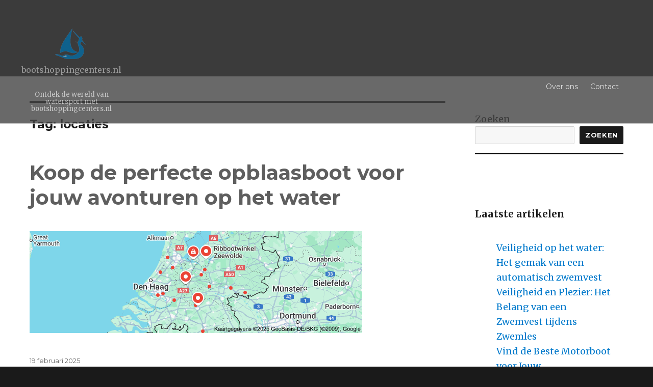

--- FILE ---
content_type: text/html; charset=UTF-8
request_url: https://bootshoppingcenters.nl/tag/locaties/
body_size: 26074
content:
<!DOCTYPE html>
<html lang="nl-NL" class="no-js">
<head>
	<meta charset="UTF-8">
	<meta name="viewport" content="width=device-width, initial-scale=1">
	<link rel="profile" href="https://gmpg.org/xfn/11">
		<script>(function(html){html.className = html.className.replace(/\bno-js\b/,'js')})(document.documentElement);</script>
<meta name='robots' content='index, follow, max-image-preview:large, max-snippet:-1, max-video-preview:-1' />

	<!-- This site is optimized with the Yoast SEO plugin v26.8 - https://yoast.com/product/yoast-seo-wordpress/ -->
	<title>locaties archieven - bootshoppingcenters.nl</title>
	<link rel="canonical" href="https://bootshoppingcenters.nl/tag/locaties/" />
	<meta property="og:locale" content="nl_NL" />
	<meta property="og:type" content="article" />
	<meta property="og:title" content="locaties archieven - bootshoppingcenters.nl" />
	<meta property="og:url" content="https://bootshoppingcenters.nl/tag/locaties/" />
	<meta property="og:site_name" content="bootshoppingcenters.nl" />
	<meta name="twitter:card" content="summary_large_image" />
	<script type="application/ld+json" class="yoast-schema-graph">{"@context":"https://schema.org","@graph":[{"@type":"CollectionPage","@id":"https://bootshoppingcenters.nl/tag/locaties/","url":"https://bootshoppingcenters.nl/tag/locaties/","name":"locaties archieven - bootshoppingcenters.nl","isPartOf":{"@id":"https://bootshoppingcenters.nl/#website"},"primaryImageOfPage":{"@id":"https://bootshoppingcenters.nl/tag/locaties/#primaryimage"},"image":{"@id":"https://bootshoppingcenters.nl/tag/locaties/#primaryimage"},"thumbnailUrl":"https://i0.wp.com/bootshoppingcenters.nl/wp-content/uploads/2025/02/opblaasboten-kopen-0.png?fit=652%2C200&ssl=1","breadcrumb":{"@id":"https://bootshoppingcenters.nl/tag/locaties/#breadcrumb"},"inLanguage":"nl-NL"},{"@type":"ImageObject","inLanguage":"nl-NL","@id":"https://bootshoppingcenters.nl/tag/locaties/#primaryimage","url":"https://i0.wp.com/bootshoppingcenters.nl/wp-content/uploads/2025/02/opblaasboten-kopen-0.png?fit=652%2C200&ssl=1","contentUrl":"https://i0.wp.com/bootshoppingcenters.nl/wp-content/uploads/2025/02/opblaasboten-kopen-0.png?fit=652%2C200&ssl=1","width":652,"height":200,"caption":"opblaasboten kopen"},{"@type":"BreadcrumbList","@id":"https://bootshoppingcenters.nl/tag/locaties/#breadcrumb","itemListElement":[{"@type":"ListItem","position":1,"name":"Home","item":"https://bootshoppingcenters.nl/"},{"@type":"ListItem","position":2,"name":"locaties"}]},{"@type":"WebSite","@id":"https://bootshoppingcenters.nl/#website","url":"https://bootshoppingcenters.nl/","name":"bootshoppingcenters.nl","description":"Ontdek de wereld van watersport met bootshoppingcenters.nl","publisher":{"@id":"https://bootshoppingcenters.nl/#organization"},"potentialAction":[{"@type":"SearchAction","target":{"@type":"EntryPoint","urlTemplate":"https://bootshoppingcenters.nl/?s={search_term_string}"},"query-input":{"@type":"PropertyValueSpecification","valueRequired":true,"valueName":"search_term_string"}}],"inLanguage":"nl-NL"},{"@type":"Organization","@id":"https://bootshoppingcenters.nl/#organization","name":"bootshoppingcenters.nl","url":"https://bootshoppingcenters.nl/","logo":{"@type":"ImageObject","inLanguage":"nl-NL","@id":"https://bootshoppingcenters.nl/#/schema/logo/image/","url":"https://i0.wp.com/bootshoppingcenters.nl/wp-content/uploads/2023/05/sailingBoat-1.png?fit=68%2C68&ssl=1","contentUrl":"https://i0.wp.com/bootshoppingcenters.nl/wp-content/uploads/2023/05/sailingBoat-1.png?fit=68%2C68&ssl=1","width":68,"height":68,"caption":"bootshoppingcenters.nl"},"image":{"@id":"https://bootshoppingcenters.nl/#/schema/logo/image/"}}]}</script>
	<!-- / Yoast SEO plugin. -->


<link rel='dns-prefetch' href='//stats.wp.com' />
<link rel='dns-prefetch' href='//fonts.googleapis.com' />
<link rel='preconnect' href='//i0.wp.com' />
<link rel='preconnect' href='//c0.wp.com' />
<link rel="alternate" type="application/rss+xml" title="bootshoppingcenters.nl &raquo; feed" href="https://bootshoppingcenters.nl/feed/" />
<link rel="alternate" type="application/rss+xml" title="bootshoppingcenters.nl &raquo; reactiesfeed" href="https://bootshoppingcenters.nl/comments/feed/" />
<link rel="alternate" type="application/rss+xml" title="bootshoppingcenters.nl &raquo; locaties tagfeed" href="https://bootshoppingcenters.nl/tag/locaties/feed/" />
<style id='wp-img-auto-sizes-contain-inline-css' type='text/css'>
img:is([sizes=auto i],[sizes^="auto," i]){contain-intrinsic-size:3000px 1500px}
/*# sourceURL=wp-img-auto-sizes-contain-inline-css */
</style>
<style id='wp-emoji-styles-inline-css' type='text/css'>

	img.wp-smiley, img.emoji {
		display: inline !important;
		border: none !important;
		box-shadow: none !important;
		height: 1em !important;
		width: 1em !important;
		margin: 0 0.07em !important;
		vertical-align: -0.1em !important;
		background: none !important;
		padding: 0 !important;
	}
/*# sourceURL=wp-emoji-styles-inline-css */
</style>
<style id='wp-block-library-inline-css' type='text/css'>
:root{--wp-block-synced-color:#7a00df;--wp-block-synced-color--rgb:122,0,223;--wp-bound-block-color:var(--wp-block-synced-color);--wp-editor-canvas-background:#ddd;--wp-admin-theme-color:#007cba;--wp-admin-theme-color--rgb:0,124,186;--wp-admin-theme-color-darker-10:#006ba1;--wp-admin-theme-color-darker-10--rgb:0,107,160.5;--wp-admin-theme-color-darker-20:#005a87;--wp-admin-theme-color-darker-20--rgb:0,90,135;--wp-admin-border-width-focus:2px}@media (min-resolution:192dpi){:root{--wp-admin-border-width-focus:1.5px}}.wp-element-button{cursor:pointer}:root .has-very-light-gray-background-color{background-color:#eee}:root .has-very-dark-gray-background-color{background-color:#313131}:root .has-very-light-gray-color{color:#eee}:root .has-very-dark-gray-color{color:#313131}:root .has-vivid-green-cyan-to-vivid-cyan-blue-gradient-background{background:linear-gradient(135deg,#00d084,#0693e3)}:root .has-purple-crush-gradient-background{background:linear-gradient(135deg,#34e2e4,#4721fb 50%,#ab1dfe)}:root .has-hazy-dawn-gradient-background{background:linear-gradient(135deg,#faaca8,#dad0ec)}:root .has-subdued-olive-gradient-background{background:linear-gradient(135deg,#fafae1,#67a671)}:root .has-atomic-cream-gradient-background{background:linear-gradient(135deg,#fdd79a,#004a59)}:root .has-nightshade-gradient-background{background:linear-gradient(135deg,#330968,#31cdcf)}:root .has-midnight-gradient-background{background:linear-gradient(135deg,#020381,#2874fc)}:root{--wp--preset--font-size--normal:16px;--wp--preset--font-size--huge:42px}.has-regular-font-size{font-size:1em}.has-larger-font-size{font-size:2.625em}.has-normal-font-size{font-size:var(--wp--preset--font-size--normal)}.has-huge-font-size{font-size:var(--wp--preset--font-size--huge)}.has-text-align-center{text-align:center}.has-text-align-left{text-align:left}.has-text-align-right{text-align:right}.has-fit-text{white-space:nowrap!important}#end-resizable-editor-section{display:none}.aligncenter{clear:both}.items-justified-left{justify-content:flex-start}.items-justified-center{justify-content:center}.items-justified-right{justify-content:flex-end}.items-justified-space-between{justify-content:space-between}.screen-reader-text{border:0;clip-path:inset(50%);height:1px;margin:-1px;overflow:hidden;padding:0;position:absolute;width:1px;word-wrap:normal!important}.screen-reader-text:focus{background-color:#ddd;clip-path:none;color:#444;display:block;font-size:1em;height:auto;left:5px;line-height:normal;padding:15px 23px 14px;text-decoration:none;top:5px;width:auto;z-index:100000}html :where(.has-border-color){border-style:solid}html :where([style*=border-top-color]){border-top-style:solid}html :where([style*=border-right-color]){border-right-style:solid}html :where([style*=border-bottom-color]){border-bottom-style:solid}html :where([style*=border-left-color]){border-left-style:solid}html :where([style*=border-width]){border-style:solid}html :where([style*=border-top-width]){border-top-style:solid}html :where([style*=border-right-width]){border-right-style:solid}html :where([style*=border-bottom-width]){border-bottom-style:solid}html :where([style*=border-left-width]){border-left-style:solid}html :where(img[class*=wp-image-]){height:auto;max-width:100%}:where(figure){margin:0 0 1em}html :where(.is-position-sticky){--wp-admin--admin-bar--position-offset:var(--wp-admin--admin-bar--height,0px)}@media screen and (max-width:600px){html :where(.is-position-sticky){--wp-admin--admin-bar--position-offset:0px}}

/*# sourceURL=wp-block-library-inline-css */
</style><style id='wp-block-archives-inline-css' type='text/css'>
.wp-block-archives{box-sizing:border-box}.wp-block-archives-dropdown label{display:block}
/*# sourceURL=https://c0.wp.com/c/6.9/wp-includes/blocks/archives/style.min.css */
</style>
<style id='wp-block-categories-inline-css' type='text/css'>
.wp-block-categories{box-sizing:border-box}.wp-block-categories.alignleft{margin-right:2em}.wp-block-categories.alignright{margin-left:2em}.wp-block-categories.wp-block-categories-dropdown.aligncenter{text-align:center}.wp-block-categories .wp-block-categories__label{display:block;width:100%}
/*# sourceURL=https://c0.wp.com/c/6.9/wp-includes/blocks/categories/style.min.css */
</style>
<style id='wp-block-heading-inline-css' type='text/css'>
h1:where(.wp-block-heading).has-background,h2:where(.wp-block-heading).has-background,h3:where(.wp-block-heading).has-background,h4:where(.wp-block-heading).has-background,h5:where(.wp-block-heading).has-background,h6:where(.wp-block-heading).has-background{padding:1.25em 2.375em}h1.has-text-align-left[style*=writing-mode]:where([style*=vertical-lr]),h1.has-text-align-right[style*=writing-mode]:where([style*=vertical-rl]),h2.has-text-align-left[style*=writing-mode]:where([style*=vertical-lr]),h2.has-text-align-right[style*=writing-mode]:where([style*=vertical-rl]),h3.has-text-align-left[style*=writing-mode]:where([style*=vertical-lr]),h3.has-text-align-right[style*=writing-mode]:where([style*=vertical-rl]),h4.has-text-align-left[style*=writing-mode]:where([style*=vertical-lr]),h4.has-text-align-right[style*=writing-mode]:where([style*=vertical-rl]),h5.has-text-align-left[style*=writing-mode]:where([style*=vertical-lr]),h5.has-text-align-right[style*=writing-mode]:where([style*=vertical-rl]),h6.has-text-align-left[style*=writing-mode]:where([style*=vertical-lr]),h6.has-text-align-right[style*=writing-mode]:where([style*=vertical-rl]){rotate:180deg}
/*# sourceURL=https://c0.wp.com/c/6.9/wp-includes/blocks/heading/style.min.css */
</style>
<style id='wp-block-latest-comments-inline-css' type='text/css'>
ol.wp-block-latest-comments{box-sizing:border-box;margin-left:0}:where(.wp-block-latest-comments:not([style*=line-height] .wp-block-latest-comments__comment)){line-height:1.1}:where(.wp-block-latest-comments:not([style*=line-height] .wp-block-latest-comments__comment-excerpt p)){line-height:1.8}.has-dates :where(.wp-block-latest-comments:not([style*=line-height])),.has-excerpts :where(.wp-block-latest-comments:not([style*=line-height])){line-height:1.5}.wp-block-latest-comments .wp-block-latest-comments{padding-left:0}.wp-block-latest-comments__comment{list-style:none;margin-bottom:1em}.has-avatars .wp-block-latest-comments__comment{list-style:none;min-height:2.25em}.has-avatars .wp-block-latest-comments__comment .wp-block-latest-comments__comment-excerpt,.has-avatars .wp-block-latest-comments__comment .wp-block-latest-comments__comment-meta{margin-left:3.25em}.wp-block-latest-comments__comment-excerpt p{font-size:.875em;margin:.36em 0 1.4em}.wp-block-latest-comments__comment-date{display:block;font-size:.75em}.wp-block-latest-comments .avatar,.wp-block-latest-comments__comment-avatar{border-radius:1.5em;display:block;float:left;height:2.5em;margin-right:.75em;width:2.5em}.wp-block-latest-comments[class*=-font-size] a,.wp-block-latest-comments[style*=font-size] a{font-size:inherit}
/*# sourceURL=https://c0.wp.com/c/6.9/wp-includes/blocks/latest-comments/style.min.css */
</style>
<style id='wp-block-latest-posts-inline-css' type='text/css'>
.wp-block-latest-posts{box-sizing:border-box}.wp-block-latest-posts.alignleft{margin-right:2em}.wp-block-latest-posts.alignright{margin-left:2em}.wp-block-latest-posts.wp-block-latest-posts__list{list-style:none}.wp-block-latest-posts.wp-block-latest-posts__list li{clear:both;overflow-wrap:break-word}.wp-block-latest-posts.is-grid{display:flex;flex-wrap:wrap}.wp-block-latest-posts.is-grid li{margin:0 1.25em 1.25em 0;width:100%}@media (min-width:600px){.wp-block-latest-posts.columns-2 li{width:calc(50% - .625em)}.wp-block-latest-posts.columns-2 li:nth-child(2n){margin-right:0}.wp-block-latest-posts.columns-3 li{width:calc(33.33333% - .83333em)}.wp-block-latest-posts.columns-3 li:nth-child(3n){margin-right:0}.wp-block-latest-posts.columns-4 li{width:calc(25% - .9375em)}.wp-block-latest-posts.columns-4 li:nth-child(4n){margin-right:0}.wp-block-latest-posts.columns-5 li{width:calc(20% - 1em)}.wp-block-latest-posts.columns-5 li:nth-child(5n){margin-right:0}.wp-block-latest-posts.columns-6 li{width:calc(16.66667% - 1.04167em)}.wp-block-latest-posts.columns-6 li:nth-child(6n){margin-right:0}}:root :where(.wp-block-latest-posts.is-grid){padding:0}:root :where(.wp-block-latest-posts.wp-block-latest-posts__list){padding-left:0}.wp-block-latest-posts__post-author,.wp-block-latest-posts__post-date{display:block;font-size:.8125em}.wp-block-latest-posts__post-excerpt,.wp-block-latest-posts__post-full-content{margin-bottom:1em;margin-top:.5em}.wp-block-latest-posts__featured-image a{display:inline-block}.wp-block-latest-posts__featured-image img{height:auto;max-width:100%;width:auto}.wp-block-latest-posts__featured-image.alignleft{float:left;margin-right:1em}.wp-block-latest-posts__featured-image.alignright{float:right;margin-left:1em}.wp-block-latest-posts__featured-image.aligncenter{margin-bottom:1em;text-align:center}
/*# sourceURL=https://c0.wp.com/c/6.9/wp-includes/blocks/latest-posts/style.min.css */
</style>
<style id='wp-block-search-inline-css' type='text/css'>
.wp-block-search__button{margin-left:10px;word-break:normal}.wp-block-search__button.has-icon{line-height:0}.wp-block-search__button svg{height:1.25em;min-height:24px;min-width:24px;width:1.25em;fill:currentColor;vertical-align:text-bottom}:where(.wp-block-search__button){border:1px solid #ccc;padding:6px 10px}.wp-block-search__inside-wrapper{display:flex;flex:auto;flex-wrap:nowrap;max-width:100%}.wp-block-search__label{width:100%}.wp-block-search.wp-block-search__button-only .wp-block-search__button{box-sizing:border-box;display:flex;flex-shrink:0;justify-content:center;margin-left:0;max-width:100%}.wp-block-search.wp-block-search__button-only .wp-block-search__inside-wrapper{min-width:0!important;transition-property:width}.wp-block-search.wp-block-search__button-only .wp-block-search__input{flex-basis:100%;transition-duration:.3s}.wp-block-search.wp-block-search__button-only.wp-block-search__searchfield-hidden,.wp-block-search.wp-block-search__button-only.wp-block-search__searchfield-hidden .wp-block-search__inside-wrapper{overflow:hidden}.wp-block-search.wp-block-search__button-only.wp-block-search__searchfield-hidden .wp-block-search__input{border-left-width:0!important;border-right-width:0!important;flex-basis:0;flex-grow:0;margin:0;min-width:0!important;padding-left:0!important;padding-right:0!important;width:0!important}:where(.wp-block-search__input){appearance:none;border:1px solid #949494;flex-grow:1;font-family:inherit;font-size:inherit;font-style:inherit;font-weight:inherit;letter-spacing:inherit;line-height:inherit;margin-left:0;margin-right:0;min-width:3rem;padding:8px;text-decoration:unset!important;text-transform:inherit}:where(.wp-block-search__button-inside .wp-block-search__inside-wrapper){background-color:#fff;border:1px solid #949494;box-sizing:border-box;padding:4px}:where(.wp-block-search__button-inside .wp-block-search__inside-wrapper) .wp-block-search__input{border:none;border-radius:0;padding:0 4px}:where(.wp-block-search__button-inside .wp-block-search__inside-wrapper) .wp-block-search__input:focus{outline:none}:where(.wp-block-search__button-inside .wp-block-search__inside-wrapper) :where(.wp-block-search__button){padding:4px 8px}.wp-block-search.aligncenter .wp-block-search__inside-wrapper{margin:auto}.wp-block[data-align=right] .wp-block-search.wp-block-search__button-only .wp-block-search__inside-wrapper{float:right}
/*# sourceURL=https://c0.wp.com/c/6.9/wp-includes/blocks/search/style.min.css */
</style>
<style id='wp-block-group-inline-css' type='text/css'>
.wp-block-group{box-sizing:border-box}:where(.wp-block-group.wp-block-group-is-layout-constrained){position:relative}
/*# sourceURL=https://c0.wp.com/c/6.9/wp-includes/blocks/group/style.min.css */
</style>
<style id='global-styles-inline-css' type='text/css'>
:root{--wp--preset--aspect-ratio--square: 1;--wp--preset--aspect-ratio--4-3: 4/3;--wp--preset--aspect-ratio--3-4: 3/4;--wp--preset--aspect-ratio--3-2: 3/2;--wp--preset--aspect-ratio--2-3: 2/3;--wp--preset--aspect-ratio--16-9: 16/9;--wp--preset--aspect-ratio--9-16: 9/16;--wp--preset--color--black: #000000;--wp--preset--color--cyan-bluish-gray: #abb8c3;--wp--preset--color--white: #ffffff;--wp--preset--color--pale-pink: #f78da7;--wp--preset--color--vivid-red: #cf2e2e;--wp--preset--color--luminous-vivid-orange: #ff6900;--wp--preset--color--luminous-vivid-amber: #fcb900;--wp--preset--color--light-green-cyan: #7bdcb5;--wp--preset--color--vivid-green-cyan: #00d084;--wp--preset--color--pale-cyan-blue: #8ed1fc;--wp--preset--color--vivid-cyan-blue: #0693e3;--wp--preset--color--vivid-purple: #9b51e0;--wp--preset--gradient--vivid-cyan-blue-to-vivid-purple: linear-gradient(135deg,rgb(6,147,227) 0%,rgb(155,81,224) 100%);--wp--preset--gradient--light-green-cyan-to-vivid-green-cyan: linear-gradient(135deg,rgb(122,220,180) 0%,rgb(0,208,130) 100%);--wp--preset--gradient--luminous-vivid-amber-to-luminous-vivid-orange: linear-gradient(135deg,rgb(252,185,0) 0%,rgb(255,105,0) 100%);--wp--preset--gradient--luminous-vivid-orange-to-vivid-red: linear-gradient(135deg,rgb(255,105,0) 0%,rgb(207,46,46) 100%);--wp--preset--gradient--very-light-gray-to-cyan-bluish-gray: linear-gradient(135deg,rgb(238,238,238) 0%,rgb(169,184,195) 100%);--wp--preset--gradient--cool-to-warm-spectrum: linear-gradient(135deg,rgb(74,234,220) 0%,rgb(151,120,209) 20%,rgb(207,42,186) 40%,rgb(238,44,130) 60%,rgb(251,105,98) 80%,rgb(254,248,76) 100%);--wp--preset--gradient--blush-light-purple: linear-gradient(135deg,rgb(255,206,236) 0%,rgb(152,150,240) 100%);--wp--preset--gradient--blush-bordeaux: linear-gradient(135deg,rgb(254,205,165) 0%,rgb(254,45,45) 50%,rgb(107,0,62) 100%);--wp--preset--gradient--luminous-dusk: linear-gradient(135deg,rgb(255,203,112) 0%,rgb(199,81,192) 50%,rgb(65,88,208) 100%);--wp--preset--gradient--pale-ocean: linear-gradient(135deg,rgb(255,245,203) 0%,rgb(182,227,212) 50%,rgb(51,167,181) 100%);--wp--preset--gradient--electric-grass: linear-gradient(135deg,rgb(202,248,128) 0%,rgb(113,206,126) 100%);--wp--preset--gradient--midnight: linear-gradient(135deg,rgb(2,3,129) 0%,rgb(40,116,252) 100%);--wp--preset--font-size--small: 13px;--wp--preset--font-size--medium: 20px;--wp--preset--font-size--large: 36px;--wp--preset--font-size--x-large: 42px;--wp--preset--spacing--20: 0.44rem;--wp--preset--spacing--30: 0.67rem;--wp--preset--spacing--40: 1rem;--wp--preset--spacing--50: 1.5rem;--wp--preset--spacing--60: 2.25rem;--wp--preset--spacing--70: 3.38rem;--wp--preset--spacing--80: 5.06rem;--wp--preset--shadow--natural: 6px 6px 9px rgba(0, 0, 0, 0.2);--wp--preset--shadow--deep: 12px 12px 50px rgba(0, 0, 0, 0.4);--wp--preset--shadow--sharp: 6px 6px 0px rgba(0, 0, 0, 0.2);--wp--preset--shadow--outlined: 6px 6px 0px -3px rgb(255, 255, 255), 6px 6px rgb(0, 0, 0);--wp--preset--shadow--crisp: 6px 6px 0px rgb(0, 0, 0);}:where(.is-layout-flex){gap: 0.5em;}:where(.is-layout-grid){gap: 0.5em;}body .is-layout-flex{display: flex;}.is-layout-flex{flex-wrap: wrap;align-items: center;}.is-layout-flex > :is(*, div){margin: 0;}body .is-layout-grid{display: grid;}.is-layout-grid > :is(*, div){margin: 0;}:where(.wp-block-columns.is-layout-flex){gap: 2em;}:where(.wp-block-columns.is-layout-grid){gap: 2em;}:where(.wp-block-post-template.is-layout-flex){gap: 1.25em;}:where(.wp-block-post-template.is-layout-grid){gap: 1.25em;}.has-black-color{color: var(--wp--preset--color--black) !important;}.has-cyan-bluish-gray-color{color: var(--wp--preset--color--cyan-bluish-gray) !important;}.has-white-color{color: var(--wp--preset--color--white) !important;}.has-pale-pink-color{color: var(--wp--preset--color--pale-pink) !important;}.has-vivid-red-color{color: var(--wp--preset--color--vivid-red) !important;}.has-luminous-vivid-orange-color{color: var(--wp--preset--color--luminous-vivid-orange) !important;}.has-luminous-vivid-amber-color{color: var(--wp--preset--color--luminous-vivid-amber) !important;}.has-light-green-cyan-color{color: var(--wp--preset--color--light-green-cyan) !important;}.has-vivid-green-cyan-color{color: var(--wp--preset--color--vivid-green-cyan) !important;}.has-pale-cyan-blue-color{color: var(--wp--preset--color--pale-cyan-blue) !important;}.has-vivid-cyan-blue-color{color: var(--wp--preset--color--vivid-cyan-blue) !important;}.has-vivid-purple-color{color: var(--wp--preset--color--vivid-purple) !important;}.has-black-background-color{background-color: var(--wp--preset--color--black) !important;}.has-cyan-bluish-gray-background-color{background-color: var(--wp--preset--color--cyan-bluish-gray) !important;}.has-white-background-color{background-color: var(--wp--preset--color--white) !important;}.has-pale-pink-background-color{background-color: var(--wp--preset--color--pale-pink) !important;}.has-vivid-red-background-color{background-color: var(--wp--preset--color--vivid-red) !important;}.has-luminous-vivid-orange-background-color{background-color: var(--wp--preset--color--luminous-vivid-orange) !important;}.has-luminous-vivid-amber-background-color{background-color: var(--wp--preset--color--luminous-vivid-amber) !important;}.has-light-green-cyan-background-color{background-color: var(--wp--preset--color--light-green-cyan) !important;}.has-vivid-green-cyan-background-color{background-color: var(--wp--preset--color--vivid-green-cyan) !important;}.has-pale-cyan-blue-background-color{background-color: var(--wp--preset--color--pale-cyan-blue) !important;}.has-vivid-cyan-blue-background-color{background-color: var(--wp--preset--color--vivid-cyan-blue) !important;}.has-vivid-purple-background-color{background-color: var(--wp--preset--color--vivid-purple) !important;}.has-black-border-color{border-color: var(--wp--preset--color--black) !important;}.has-cyan-bluish-gray-border-color{border-color: var(--wp--preset--color--cyan-bluish-gray) !important;}.has-white-border-color{border-color: var(--wp--preset--color--white) !important;}.has-pale-pink-border-color{border-color: var(--wp--preset--color--pale-pink) !important;}.has-vivid-red-border-color{border-color: var(--wp--preset--color--vivid-red) !important;}.has-luminous-vivid-orange-border-color{border-color: var(--wp--preset--color--luminous-vivid-orange) !important;}.has-luminous-vivid-amber-border-color{border-color: var(--wp--preset--color--luminous-vivid-amber) !important;}.has-light-green-cyan-border-color{border-color: var(--wp--preset--color--light-green-cyan) !important;}.has-vivid-green-cyan-border-color{border-color: var(--wp--preset--color--vivid-green-cyan) !important;}.has-pale-cyan-blue-border-color{border-color: var(--wp--preset--color--pale-cyan-blue) !important;}.has-vivid-cyan-blue-border-color{border-color: var(--wp--preset--color--vivid-cyan-blue) !important;}.has-vivid-purple-border-color{border-color: var(--wp--preset--color--vivid-purple) !important;}.has-vivid-cyan-blue-to-vivid-purple-gradient-background{background: var(--wp--preset--gradient--vivid-cyan-blue-to-vivid-purple) !important;}.has-light-green-cyan-to-vivid-green-cyan-gradient-background{background: var(--wp--preset--gradient--light-green-cyan-to-vivid-green-cyan) !important;}.has-luminous-vivid-amber-to-luminous-vivid-orange-gradient-background{background: var(--wp--preset--gradient--luminous-vivid-amber-to-luminous-vivid-orange) !important;}.has-luminous-vivid-orange-to-vivid-red-gradient-background{background: var(--wp--preset--gradient--luminous-vivid-orange-to-vivid-red) !important;}.has-very-light-gray-to-cyan-bluish-gray-gradient-background{background: var(--wp--preset--gradient--very-light-gray-to-cyan-bluish-gray) !important;}.has-cool-to-warm-spectrum-gradient-background{background: var(--wp--preset--gradient--cool-to-warm-spectrum) !important;}.has-blush-light-purple-gradient-background{background: var(--wp--preset--gradient--blush-light-purple) !important;}.has-blush-bordeaux-gradient-background{background: var(--wp--preset--gradient--blush-bordeaux) !important;}.has-luminous-dusk-gradient-background{background: var(--wp--preset--gradient--luminous-dusk) !important;}.has-pale-ocean-gradient-background{background: var(--wp--preset--gradient--pale-ocean) !important;}.has-electric-grass-gradient-background{background: var(--wp--preset--gradient--electric-grass) !important;}.has-midnight-gradient-background{background: var(--wp--preset--gradient--midnight) !important;}.has-small-font-size{font-size: var(--wp--preset--font-size--small) !important;}.has-medium-font-size{font-size: var(--wp--preset--font-size--medium) !important;}.has-large-font-size{font-size: var(--wp--preset--font-size--large) !important;}.has-x-large-font-size{font-size: var(--wp--preset--font-size--x-large) !important;}
/*# sourceURL=global-styles-inline-css */
</style>

<style id='classic-theme-styles-inline-css' type='text/css'>
/*! This file is auto-generated */
.wp-block-button__link{color:#fff;background-color:#32373c;border-radius:9999px;box-shadow:none;text-decoration:none;padding:calc(.667em + 2px) calc(1.333em + 2px);font-size:1.125em}.wp-block-file__button{background:#32373c;color:#fff;text-decoration:none}
/*# sourceURL=/wp-includes/css/classic-themes.min.css */
</style>
<link rel='stylesheet' id='cptch_stylesheet-css' href='https://bootshoppingcenters.nl/wp-content/plugins/captcha-bws/css/front_end_style.css?ver=5.2.7' type='text/css' media='all' />
<link rel='stylesheet' id='dashicons-css' href='https://c0.wp.com/c/6.9/wp-includes/css/dashicons.min.css' type='text/css' media='all' />
<link rel='stylesheet' id='cptch_desktop_style-css' href='https://bootshoppingcenters.nl/wp-content/plugins/captcha-bws/css/desktop_style.css?ver=5.2.7' type='text/css' media='all' />
<link rel='stylesheet' id='boatseller-fonts-css' href='https://fonts.googleapis.com/css?family=Merriweather%3A400%2C700%2C900%2C400italic%2C700italic%2C900italic%7CMontserrat%3A400%2C700%7CInconsolata%3A400&#038;subset=latin%2Clatin-ext&#038;ver=1.3.2' type='text/css' media='all' />
<link rel='stylesheet' id='genericons-css' href='https://c0.wp.com/p/jetpack/15.4/_inc/genericons/genericons/genericons.css' type='text/css' media='all' />
<link rel='stylesheet' id='boatseller-style-css' href='https://bootshoppingcenters.nl/wp-content/themes/boatseller/style.css?ver=1.3.2' type='text/css' media='all' />
<link rel='stylesheet' id='boatseller-header3-css' href='https://bootshoppingcenters.nl/wp-content/themes/boatseller/css/header.css?ver=1.3.2' type='text/css' media='all' />
<script type="text/javascript" src="https://c0.wp.com/c/6.9/wp-includes/js/jquery/jquery.min.js" id="jquery-core-js"></script>
<script type="text/javascript" src="https://c0.wp.com/c/6.9/wp-includes/js/jquery/jquery-migrate.min.js" id="jquery-migrate-js"></script>
<script type="text/javascript" src="https://bootshoppingcenters.nl/wp-content/themes/boatseller/js/preloader.js?ver=6.9" id="preloading-js"></script>
<link rel="https://api.w.org/" href="https://bootshoppingcenters.nl/wp-json/" /><link rel="alternate" title="JSON" type="application/json" href="https://bootshoppingcenters.nl/wp-json/wp/v2/tags/978" /><link rel="EditURI" type="application/rsd+xml" title="RSD" href="https://bootshoppingcenters.nl/xmlrpc.php?rsd" />
<meta name="generator" content="WordPress 6.9" />
	<style>img#wpstats{display:none}</style>
		<link rel="apple-touch-icon" sizes="180x180" href="/wp-content/uploads/fbrfg/apple-touch-icon.png">
<link rel="icon" type="image/png" sizes="32x32" href="/wp-content/uploads/fbrfg/favicon-32x32.png">
<link rel="icon" type="image/png" sizes="16x16" href="/wp-content/uploads/fbrfg/favicon-16x16.png">
<link rel="manifest" href="/wp-content/uploads/fbrfg/site.webmanifest">
<link rel="shortcut icon" href="/wp-content/uploads/fbrfg/favicon.ico">
<meta name="msapplication-TileColor" content="#da532c">
<meta name="msapplication-config" content="/wp-content/uploads/fbrfg/browserconfig.xml">
<meta name="theme-color" content="#ffffff"> <style type='text/css'>
 .site-header {background: #444444;opacity: 0.8!important;color: #ffffff!important;}.site-header-main, .site-description, .site-title-text a {background: #444444!important;color: #ffffff!important;opacity: 0.8!important;}.site-header-main {border-bottom: 1px solid #d1d1d1!important;}    .entry-title
     { 
     display:block;    
    }
         #wrapper
        	{ 
            	 max-width:100% !important;
                 opacity: 1 !important;
             }
         .site-header {
               width: 100% !important;
        }  
        #header_top_left 
       {
        /* //// display: none; */ 
       }
    #header_top_right 
       {
        margin-top: -0px; 
       }
           #boatseller_iconemail
         {
           display: none !important; 
         }
           #boatseller_iconphone
         {
           display: none !important; 
         }
           #boatseller_iconhours
         {
           display: none !important; 
         }
   .site-branding{
    margin-top: -20px !important;
 }
.social-navigation a {
	color: !important;
}
   #header_top_left, #boatseller_topinfo_text a 
   {
    color: #808080 !important;   
   }
    .site-info,
    .site-info a {
        color: #7a7a7a !important;
        background: #ffffff !important;
    }
    .site-info a {
        color: #7a7a7a !important;
        background:  !important;
    }  
    .site-footer {
      background: #ffffff !important;
    } 
        } 
	.main-navigation {
            
            font-size: 14px !important;
          
        margin-top: 30px !important;
	}
    .site-header-menu
    {
         
        margin-right: 0px !important;
	}       
    }
    .menu-toggle{
        margin-top: 30px !important;
        display
    }
    .site-header-menu
    {
         
          background: #444444 !important;
		  font-size: 14px !important; 
         
        margin-top: 30px !important;
    }
      
	.main-navigation a, .dropdown-toggle  {
    color:#ffffff!important;border-bottom-color:#ffffff!important;    }     
 	.menu-toggle {
    color:#ffffff!important;border-color:#ffffff!important;   
   } 
     
	.main-navigation a:hover, .menu-toggle a:hover {
    color:#FFFF00!important;   }  
    .main-navigation li:hover > a,
	.main-navigation li.focus > a {
        border-bottom:  0px solid #FFFF00 !important; 
	}
     
    .main-navigation ul ul a 
     {
          background:#e65e23!important;color:#ffffff!important;border-bottom-color:#ffffff!important; 
}
     	.main-navigation ul ul a:hover,
	.main-navigation ul ul li.focus > a {
          background:#d1d1d1!important;color:#000000!important; 
} 
	.main-navigation ul ul li.focus > a:hover {
          background:#d1d1d1!important;color:#000000!important; 
}   
.boatseller_my_shopping_cart a {color: #ffffff!important;}.content-area  {}.sidebar  {}    
</style>
</head>
<body 
class="archive tag tag-locaties tag-978 wp-custom-logo wp-theme-boatseller hfeed">

<div id="wrapper">
<div id="page" class="site">
<!-- Load the slider with "slider1" alias only on the homepage only -->
	<div class="site-inner">
        	<header id="masthead" class="site-header" role="banner">
			<div class="site-header-main">
              <div id="top_header" >
                     <div id="header_top_left" >
                                    </div>   
                 <div id="header_top_right">
            			                </div>             
           </div>    
             <div class="boatseller_my_shopping_cart"> 
              
            </div> <!-- #boatseller_shopping_cart --> 
				<div class="site-branding">
					<a href="https://bootshoppingcenters.nl/" class="custom-logo-link" rel="home"><img width="68" height="68" src="https://i0.wp.com/bootshoppingcenters.nl/wp-content/uploads/2023/05/sailingBoat-1.png?fit=68%2C68&amp;ssl=1" class="custom-logo" alt="bootshoppingcenters.nl" decoding="async" /></a>                        						<p class="site-title-text"><a class="site-title-text" href="https://bootshoppingcenters.nl/" rel="home">bootshoppingcenters.nl</a></p>
    					    						<p class="site-description">Ontdek de wereld van watersport met bootshoppingcenters.nl</p>
                        				</div><!-- .site-branding -->
									<button id="menu-toggle" class="menu-toggle">Menu</button>
				                	<div id="site-header-menu" class="site-header-menu">
							<nav id="site-navigation" class="main-navigation" role="navigation" aria-label="Hoofdmenu">
								<div class="menu-primary-menu-container"><ul id="menu-primary-menu" class="primary-menu"><li id="menu-item-16" class="menu-item menu-item-type-post_type menu-item-object-page menu-item-16"><a href="https://bootshoppingcenters.nl/about/">Over ons</a></li>
<li id="menu-item-36" class="menu-item menu-item-type-post_type menu-item-object-page menu-item-36"><a href="https://bootshoppingcenters.nl/contact/">Contact</a></li>
<li class="search-toggle"><a id="search-toggle" class="menu-item-search" href="#"><i class="fa fa-search search-toggle"></i></a></li></ul></div>							</nav><!-- .main-navigation -->
					</div><!-- .site-header-menu -->
                 <div id="boatseller_searchform">       
                  <form role="search" method="get" class="search-form" action="https://bootshoppingcenters.nl/">
	<label>
		<span class="screen-reader-text">Search for:</span>
		<input type="search" class="search-field" placeholder="Search &hellip;" value="" name="s" />
	</label>
	<button type="submit" class="search-submit"><span class="screen-reader-text">Search</span></button>
</form>                 </div>
			</div><!-- .site-header-main -->
		</header><!-- .site-header -->
		<div id="content" class="site-content">
	<div id="primary" class="content-area">

		<main id="main" class="site-main" role="main">

		
			<header class="page-header">

				<h1 class="page-title">Tag: <span>locaties</span></h1>
			</header><!-- .page-header -->

			<article id="post-2042" class="post-2042 post type-post status-publish format-standard has-post-thumbnail hentry category-opblaasbare-boot category-opblaasboot category-rubberboot tag-auto tag-avonturen tag-betaalbaarder tag-budgetten tag-draagbaarheid tag-duurzame-manier tag-flexibel tag-gemakkelijk-te-transporteren tag-harde-boten tag-investering tag-kofferbak tag-leeg-laten-lopen tag-lichtgewicht tag-locaties tag-opbergruimte tag-opblaasbare-ontwerp tag-opblaasboten-kopen tag-opvouwen tag-regelmatig-van-locatie-veranderen tag-toegankelijk">
	<header class="entry-header">
				<h2 class="entry-title"><a href="https://bootshoppingcenters.nl/rubberboot/opblaasboten-kopen/" rel="bookmark">Koop de perfecte opblaasboot voor jouw avonturen op het water</a></h2>	</header><!-- .entry-header -->
			<a class="post-thumbnail" href="https://bootshoppingcenters.nl/rubberboot/opblaasboten-kopen/" aria-hidden="true">
		<img width="652" height="200" src="https://i0.wp.com/bootshoppingcenters.nl/wp-content/uploads/2025/02/opblaasboten-kopen-0.png?fit=652%2C200&amp;ssl=1" class="attachment-post-thumbnail size-post-thumbnail wp-post-image" alt="opblaasboten kopen" decoding="async" fetchpriority="high" srcset="https://i0.wp.com/bootshoppingcenters.nl/wp-content/uploads/2025/02/opblaasboten-kopen-0.png?w=652&amp;ssl=1 652w, https://i0.wp.com/bootshoppingcenters.nl/wp-content/uploads/2025/02/opblaasboten-kopen-0.png?resize=300%2C92&amp;ssl=1 300w" sizes="(max-width: 709px) 85vw, (max-width: 909px) 67vw, (max-width: 984px) 60vw, (max-width: 1362px) 62vw, 840px" />    </a>
		<div class="entry-content">
		<p>
<!DOCTYPE html>
</p>
<p>
<html lang="nl">
</p>
<p>
<head>
</p>
<p>
    <meta charset="UTF-8">
</p>
<p>
    <meta http-equiv="X-UA-Compatible" content="IE=edge">
</p>
<p>
    <meta name="viewport" content="width=device-width, initial-scale=1.0">
</p>
<p>
    <title>Artikel: Opblaasboten kopen</title>
</p>
<p>
</head>
</p>
<p>
<body>
</p>
<p><h1>Opblaasboten kopen: de perfecte keuze voor plezier op het water</h1>
</p>
<p><p>Opblaasboten zijn een populaire keuze voor watersportliefhebbers vanwege hun draagbaarheid, betaalbaarheid en gebruiksgemak. Of je nu wilt vissen op een rustig meer, peddelen op een rivier of gewoon genieten van een dagje op het water, een opblaasboot kan de ideale optie zijn.</p>
</p>
<p><h2>Waarom een opblaasboot kopen?</h2>
</p>
<p><p>Een van de grootste voordelen van een opblaasboot is dat deze gemakkelijk te transporteren is. Je kunt hem eenvoudig leeg laten lopen, opvouwen en meenemen in de kofferbak van je auto. Dit maakt het ideaal voor mensen die geen ruimte hebben voor een traditionele boot of die regelmatig van locatie willen veranderen.</p>
</p>
<p><p>Bovendien zijn opblaasboten over het algemeen betaalbaarder dan harde boten. Dit maakt ze toegankelijk voor mensen met verschillende budgetten. Ondanks hun lichtgewicht en draagbaarheid zijn veel opblaasbare boten toch stevig en duurzaam, waardoor ze geschikt zijn voor verschillende activiteiten op het water.</p>
</p>
<p><h2>Waar moet je op letten bij het kopen van een opblaasboot?</h2>
</p>
<p><p>Bij het kopen van een opblaasboot zijn er verschillende factoren om rekening mee te houden. Allereerst is het belangrijk om te bepalen waarvoor je de boot wilt gebruiken. Wil je vissen, peddelen of gewoon rondvaren? Afhankelijk van je doel kun je kiezen voor een specifiek type boot.</p>
</p>
<p><p>Ook is het belangrijk om de grootte en capaciteit van de boot te overwegen. Zorg ervoor dat de boot voldoende ruimte biedt voor jou en eventuele andere passagiers, evenals voor eventuele bagage of uitrusting die je mee wilt nemen.</p>
</p>
<p><h2>Conclusie</h2>
</p>
<p><p>Een opblaasboot kan een fantastische toevoeging zijn aan je watersportuitrusting. Met hun draagbaarheid, betaalbaarheid en gebruiksgemak bieden ze talloze mogelijkheden voor plezier en avontuur op het water. Door rekening te houden met je behoeften en budget, kun je de perfecte opblaasboot vinden die bij jouw wensen past.</p>
</p>
<p>
</body>
</p>
<p>
</html>
</p>
<p>&nbsp;</p>
<h2> Zeven Voordelen van het Kopen van Opblaasboten </h2>
<ol>
<li><a href='#gemakkelijk-te-transporteren-en-op-te-bergen-vanwege-hun-opblaasbare-ontwerp'> Gemakkelijk te transporteren en op te bergen vanwege hun opblaasbare ontwerp. </a></li>
<li><a href='#betaalbaarder-in-vergelijking-met-harde-boten-waardoor-ze-toegankelijk-zijn-voor-verschillende-budgetten'> Betaalbaarder in vergelijking met harde boten, waardoor ze toegankelijk zijn voor verschillende budgetten. </a></li>
<li><a href='#lichtgewicht-en-draagbaar-wat-handig-is-voor-mensen-die-regelmatig-van-locatie-willen-veranderen'> Lichtgewicht en draagbaar, wat handig is voor mensen die regelmatig van locatie willen veranderen. </a></li>
<li><a href='#stevig-en-duurzaam-ondanks-hun-opblaasbare-constructie'> Stevig en duurzaam ondanks hun opblaasbare constructie. </a></li>
<li><a href='#veelzijdig-in-gebruik-geschikt-voor-activiteiten-zoals-vissen-peddelen-of-recreatief-varen'> Veelzijdig in gebruik, geschikt voor activiteiten zoals vissen, peddelen of recreatief varen. </a></li>
<li><a href='#eenvoudig-op-te-blazen-en-leeg-te-laten-lopen-voor-snelle-start-en-afsluiting-van-je-avontuur-op-het-water'> Eenvoudig op te blazen en leeg te laten lopen voor snelle start en afsluiting van je avontuur op het water. </a></li>
<li><a href='#bieden-vaak-voldoende-ruimte-en-comfort-voor-passagiers-en-bagage-tijdens-het-varen'> Bieden vaak voldoende ruimte en comfort voor passagiers en bagage tijdens het varen. </a></li>
</ol>
<p>&nbsp;</p>
<h2> Nadelen van het Kopen van Opblaasboten: Duurzaamheid, Stabiliteit en Onderhoud Uitgelicht </h2>
<ol>
<li><a href='#opblaasboten-zijn-over-het-algemeen-minder-duurzaam-dan-harde-boten-en-kunnen-sneller-beschadigd-raken'> Opblaasboten zijn over het algemeen minder duurzaam dan harde boten en kunnen sneller beschadigd raken. </a></li>
<li><a href='#het-opblazen-en-leeg-laten-lopen-van-een-opblaasboot-kan-tijdrovend-zijn-vooral-als-je-dit-vaak-moet-doen'> Het opblazen en leeg laten lopen van een opblaasboot kan tijdrovend zijn, vooral als je dit vaak moet doen. </a></li>
<li><a href='#opblaasboten-hebben-doorgaans-een-beperktere-draagkracht-dan-harde-boten-wat-de-mogelijkheden-voor-passagiers-en-bagage-kan-beperken'> Opblaasboten hebben doorgaans een beperktere draagkracht dan harde boten, wat de mogelijkheden voor passagiers en bagage kan beperken. </a></li>
<li><a href='#bij-harde-wind-of-ruwe-wateromstandigheden-kunnen-opblaasboten-minder-stabiel-zijn-dan-traditionele-boten'> Bij harde wind of ruwe wateromstandigheden kunnen opblaasboten minder stabiel zijn dan traditionele boten. </a></li>
<li><a href='#het-onderhoud-van-opblaasboten-kan-complexer-zijn-met-specifieke-instructies-voor-reiniging-reparatie-en-opslag'> Het onderhoud van opblaasboten kan complexer zijn, met specifieke instructies voor reiniging, reparatie en opslag. </a></li>
</ol>
<h3 id='gemakkelijk-te-transporteren-en-op-te-bergen-vanwege-hun-opblaasbare-ontwerp'>
Gemakkelijk te transporteren en op te bergen vanwege hun opblaasbare ontwerp.<br />
</h3>
<p>
Een groot voordeel van het kopen van opblaasboten is dat ze gemakkelijk te transporteren en op te bergen zijn vanwege hun opblaasbare ontwerp. Door simpelweg de boot leeg te laten lopen, neemt hij weinig ruimte in beslag en kan hij handig worden opgeborgen in bijvoorbeeld de kofferbak van een auto of een kleine opbergruimte thuis. Dit maakt opblaasboten ideaal voor mensen die graag flexibel willen zijn en hun boot gemakkelijk willen kunnen meenemen naar verschillende locaties voor avonturen op het water.
</p>
<h3 id='betaalbaarder-in-vergelijking-met-harde-boten-waardoor-ze-toegankelijk-zijn-voor-verschillende-budgetten'>
Betaalbaarder in vergelijking met harde boten, waardoor ze toegankelijk zijn voor verschillende budgetten.<br />
</h3>
<p>
Een groot voordeel van het kopen van opblaasboten is dat ze over het algemeen betaalbaarder zijn dan harde boten. Hierdoor zijn opblaasboten toegankelijk voor verschillende budgetten, waardoor meer mensen kunnen genieten van de voordelen van een boot zonder een grote investering te hoeven doen. Dit maakt opblaasboten een aantrekkelijke optie voor watersportliefhebbers die op zoek zijn naar een betaalbare en toch duurzame manier om van het water te genieten.
</p>
<h3 id='lichtgewicht-en-draagbaar-wat-handig-is-voor-mensen-die-regelmatig-van-locatie-willen-veranderen'>
Lichtgewicht en draagbaar, wat handig is voor mensen die regelmatig van locatie willen veranderen.<br />
</h3>
<p>
Een van de voordelen van het kopen van opblaasboten is dat ze lichtgewicht en draagbaar zijn, wat ideaal is voor mensen die regelmatig van locatie willen veranderen. Door hun gemakkelijke draagbaarheid kunnen opblaasboten eenvoudig worden leeggelaten, opgevouwen en vervoerd naar verschillende waterlocaties. Dit maakt het mogelijk om altijd en overal te genieten van een dagje op het water, zonder gedoe met het transporteren van een zware en onhandige boot.
</p>
<h3 id='stevig-en-duurzaam-ondanks-hun-opblaasbare-constructie'>
Stevig en duurzaam ondanks hun opblaasbare constructie.<br />
</h3>
<p>
Een belangrijk voordeel van opblaasboten is dat ze verrassend stevig en duurzaam zijn, ondanks hun opblaasbare constructie. Dankzij hoogwaardige materialen en geavanceerde technologieën kunnen opblaasboten tegenwoordig bestand zijn tegen ruwe omstandigheden op het water. Hierdoor bieden ze betrouwbaarheid en stabiliteit tijdens het varen, waardoor watersportliefhebbers met vertrouwen kunnen genieten van hun avonturen zonder zich zorgen te hoeven maken over de kwaliteit en duurzaamheid van hun boot.
</p>
<h3 id='veelzijdig-in-gebruik-geschikt-voor-activiteiten-zoals-vissen-peddelen-of-recreatief-varen'>
Veelzijdig in gebruik, geschikt voor activiteiten zoals vissen, peddelen of recreatief varen.<br />
</h3>
<p>
Een van de voordelen van het kopen van opblaasboten is hun veelzijdigheid in gebruik. Ze zijn geschikt voor diverse activiteiten zoals vissen, peddelen en recreatief varen. Of je nu op zoek bent naar ontspanning op het water, een visdag wilt beleven of actief wilt peddelen, een opblaasboot biedt de flexibiliteit om verschillende activiteiten te ondernemen en optimaal te genieten van je tijd op het water.
</p>
<h3 id='eenvoudig-op-te-blazen-en-leeg-te-laten-lopen-voor-snelle-start-en-afsluiting-van-je-avontuur-op-het-water'>
Eenvoudig op te blazen en leeg te laten lopen voor snelle start en afsluiting van je avontuur op het water.<br />
</h3>
<p>
Een groot voordeel van het kopen van opblaasboten is het feit dat ze eenvoudig op te blazen en leeg te laten lopen zijn. Hierdoor kun je snel en gemakkelijk je avontuur op het water beginnen en afsluiten. Met slechts een luchtpomp kun je de boot binnen enkele minuten klaar maken voor gebruik of juist compact opbergen na afloop van je watersportactiviteiten. Deze snelle start- en afsluitmogelijkheid zorgt voor extra gemak en flexibiliteit, waardoor je meer tijd kunt besteden aan genieten van het water en minder tijd kwijt bent aan voorbereidingen.
</p>
<h3 id='bieden-vaak-voldoende-ruimte-en-comfort-voor-passagiers-en-bagage-tijdens-het-varen'>
Bieden vaak voldoende ruimte en comfort voor passagiers en bagage tijdens het varen.<br />
</h3>
<p>
Opblaasboten bieden vaak voldoende ruimte en comfort voor passagiers en bagage tijdens het varen. Ondanks hun draagbare en opvouwbare ontwerp kunnen opblaasboten ruim genoeg zijn om meerdere passagiers comfortabel te accommoderen, evenals de benodigde bagage of uitrusting voor een dag op het water. Hierdoor kunnen mensen genieten van een ontspannen en plezierige ervaring zonder concessies te doen aan ruimte of comfort aan boord van de boot.
</p>
<h3 id='opblaasboten-zijn-over-het-algemeen-minder-duurzaam-dan-harde-boten-en-kunnen-sneller-beschadigd-raken'>
Opblaasboten zijn over het algemeen minder duurzaam dan harde boten en kunnen sneller beschadigd raken.<br />
</h3>
<p>
Een belangrijk nadeel van opblaasboten ten opzichte van harde boten is dat ze over het algemeen minder duurzaam zijn en sneller beschadigd kunnen raken. Door hun constructie van opblaasbaar materiaal zijn ze gevoeliger voor scherpe voorwerpen en slijtage, wat kan leiden tot lekkages of scheuren. Het is daarom essentieel om voorzichtig te zijn en de juiste zorg en onderhoud te bieden om de levensduur van een opblaasboot te verlengen.
</p>
<h3 id='het-opblazen-en-leeg-laten-lopen-van-een-opblaasboot-kan-tijdrovend-zijn-vooral-als-je-dit-vaak-moet-doen'>
Het opblazen en leeg laten lopen van een opblaasboot kan tijdrovend zijn, vooral als je dit vaak moet doen.<br />
</h3>
<p>
Het opblazen en leeg laten lopen van een opblaasboot kan een tijdrovend proces zijn, vooral als je dit regelmatig moet herhalen. Het kost tijd en moeite om de boot volledig op te blazen voor gebruik en vervolgens weer leeg te laten lopen voor transport of opslag. Dit kan een nadeel zijn voor mensen die graag snel en gemakkelijk het water op willen gaan zonder veel gedoe met het opzetten en afbreken van de boot.
</p>
<h3 id='opblaasboten-hebben-doorgaans-een-beperktere-draagkracht-dan-harde-boten-wat-de-mogelijkheden-voor-passagiers-en-bagage-kan-beperken'>
Opblaasboten hebben doorgaans een beperktere draagkracht dan harde boten, wat de mogelijkheden voor passagiers en bagage kan beperken.<br />
</h3>
<p>
Een belangrijk nadeel van opblaasboten is dat ze doorgaans een beperktere draagkracht hebben in vergelijking met harde boten. Dit kan de mogelijkheden voor passagiers en bagage beperken, waardoor je moet opletten dat je niet overbelast raakt. Het is essentieel om de maximale draagkracht van de opblaasboot te kennen en hier rekening mee te houden bij het plannen van je uitstapjes op het water. Hierdoor kan het nodig zijn om keuzes te maken in termen van passagiersaantallen en benodigde bagage, om de veiligheid en stabiliteit van de boot te waarborgen.
</p>
<h3 id='bij-harde-wind-of-ruwe-wateromstandigheden-kunnen-opblaasboten-minder-stabiel-zijn-dan-traditionele-boten'>
Bij harde wind of ruwe wateromstandigheden kunnen opblaasboten minder stabiel zijn dan traditionele boten.<br />
</h3>
<p>
Bij harde wind of ruwe wateromstandigheden kunnen opblaasboten minder stabiel zijn dan traditionele boten. Door hun flexibele en lichtgewicht constructie kunnen opblaasboten meer bewegen en schommelen op het water, wat het comfort en de stabiliteit van de boot kan beïnvloeden. Het is belangrijk om hier rekening mee te houden bij het overwegen van de aanschaf van een opblaasboot, vooral als je van plan bent om te varen in omstandigheden waarin de wateren onvoorspelbaar kunnen zijn. Het is aan te raden om goed onderzoek te doen naar de specifieke kenmerken en stabiliteit van verschillende opblaasbare boten voordat je een aankoop doet.
</p>
<h3 id='het-onderhoud-van-opblaasboten-kan-complexer-zijn-met-specifieke-instructies-voor-reiniging-reparatie-en-opslag'>
Het onderhoud van opblaasboten kan complexer zijn, met specifieke instructies voor reiniging, reparatie en opslag.<br />
</h3>
<p>
Het onderhoud van opblaasboten kan een nadeel zijn, aangezien het complexer kan zijn dan bij traditionele harde boten. Er zijn specifieke instructies nodig voor het reinigen, repareren en opslaan van opblaasboten om hun levensduur te verlengen en optimale prestaties te garanderen. Dit vereist vaak extra zorg en aandacht om ervoor te zorgen dat de boot in goede staat blijft, wat voor sommige mensen een uitdaging kan vormen.</p>
	</div><!-- .entry-content -->
	<footer class="entry-footer">
		<span class="byline"><span class="author vcard"><img alt='' src='https://secure.gravatar.com/avatar/1aff09825781fe15948e92bd65d0b40705e6e666acf31dddd361177fbcfbfda9?s=49&#038;d=mm&#038;r=g' srcset='https://secure.gravatar.com/avatar/1aff09825781fe15948e92bd65d0b40705e6e666acf31dddd361177fbcfbfda9?s=98&#038;d=mm&#038;r=g 2x' class='avatar avatar-49 photo' height='49' width='49' decoding='async'/><span class="screen-reader-text">Author </span> <a class="url fn n" href="https://bootshoppingcenters.nl/author/bootshoppingcentersnl/">bootshoppingcentersnl</a></span></span><span class="posted-on"><span class="screen-reader-text">Posted on </span><a href="https://bootshoppingcenters.nl/rubberboot/opblaasboten-kopen/" rel="bookmark"><time class="entry-date published updated" datetime="2025-02-19T16:24:16+00:00">19 februari 2025</time></a></span><span class="cat-links"><span class="screen-reader-text">Categories </span><a href="https://bootshoppingcenters.nl/category/opblaasbare-boot/" rel="category tag">opblaasbare boot</a>, <a href="https://bootshoppingcenters.nl/category/opblaasboot/" rel="category tag">opblaasboot</a>, <a href="https://bootshoppingcenters.nl/category/rubberboot/" rel="category tag">rubberboot</a></span>&nbsp;<span class="tags-links"><span class="screen-reader-text">Tags </span><a href="https://bootshoppingcenters.nl/tag/auto/" rel="tag">auto</a>, <a href="https://bootshoppingcenters.nl/tag/avonturen/" rel="tag">avonturen</a>, <a href="https://bootshoppingcenters.nl/tag/betaalbaarder/" rel="tag">betaalbaarder</a>, <a href="https://bootshoppingcenters.nl/tag/budgetten/" rel="tag">budgetten</a>, <a href="https://bootshoppingcenters.nl/tag/draagbaarheid/" rel="tag">draagbaarheid</a>, <a href="https://bootshoppingcenters.nl/tag/duurzame-manier/" rel="tag">duurzame manier</a>, <a href="https://bootshoppingcenters.nl/tag/flexibel/" rel="tag">flexibel</a>, <a href="https://bootshoppingcenters.nl/tag/gemakkelijk-te-transporteren/" rel="tag">gemakkelijk te transporteren</a>, <a href="https://bootshoppingcenters.nl/tag/harde-boten/" rel="tag">harde boten</a>, <a href="https://bootshoppingcenters.nl/tag/investering/" rel="tag">investering</a>, <a href="https://bootshoppingcenters.nl/tag/kofferbak/" rel="tag">kofferbak</a>, <a href="https://bootshoppingcenters.nl/tag/leeg-laten-lopen/" rel="tag">leeg laten lopen</a>, <a href="https://bootshoppingcenters.nl/tag/lichtgewicht/" rel="tag">lichtgewicht</a>, <a href="https://bootshoppingcenters.nl/tag/locaties/" rel="tag">locaties</a>, <a href="https://bootshoppingcenters.nl/tag/opbergruimte/" rel="tag">opbergruimte</a>, <a href="https://bootshoppingcenters.nl/tag/opblaasbare-ontwerp/" rel="tag">opblaasbare ontwerp</a>, <a href="https://bootshoppingcenters.nl/tag/opblaasboten-kopen/" rel="tag">opblaasboten kopen</a>, <a href="https://bootshoppingcenters.nl/tag/opvouwen/" rel="tag">opvouwen</a>, <a href="https://bootshoppingcenters.nl/tag/regelmatig-van-locatie-veranderen/" rel="tag">regelmatig van locatie veranderen</a>, <a href="https://bootshoppingcenters.nl/tag/toegankelijk/" rel="tag">toegankelijk</a></span><span class="comments-link"><a href="https://bootshoppingcenters.nl/rubberboot/opblaasboten-kopen/#respond"><span class="screen-reader-text"> on Koop de perfecte opblaasboot voor jouw avonturen op het water</span></a></span>			</footer><!-- .entry-footer -->
</article><!-- #post-## --><article id="post-1073" class="post-1073 post type-post status-publish format-standard has-post-thumbnail hentry category-huur tag-aansprakelijkheid tag-beperkingen tag-boot tag-boten tag-conditie tag-ehbo-kit tag-ervaring tag-huren tag-huur-een-boot tag-inspecteren tag-kapitein tag-locaties tag-mogelijkheden tag-reddingsvesten tag-regels tag-varen tag-veiligheid tag-veiligheidsuitrusting tag-verzekering tag-voorschriften tag-voorwaarden tag-water">
	<header class="entry-header">
				<h2 class="entry-title"><a href="https://bootshoppingcenters.nl/huur/huur-een-boot/" rel="bookmark">Ervaar Vrijheid en Avontuur: Huur Een Boot Voor Een Onvergetelijke Dag Op Het Water</a></h2>	</header><!-- .entry-header -->
			<a class="post-thumbnail" href="https://bootshoppingcenters.nl/huur/huur-een-boot/" aria-hidden="true">
		<img width="194" height="260" src="https://i0.wp.com/bootshoppingcenters.nl/wp-content/uploads/2024/03/huur-een-boot-0.jpg?fit=194%2C260&amp;ssl=1" class="attachment-post-thumbnail size-post-thumbnail wp-post-image" alt="huur een boot" decoding="async" sizes="(max-width: 709px) 85vw, (max-width: 909px) 67vw, (max-width: 984px) 60vw, (max-width: 1362px) 62vw, 840px" />    </a>
		<div class="entry-content">
		<p>
<!DOCTYPE html>
</p>
<p>
<html lang="nl">
</p>
<p>
<head>
</p>
<p>
    <meta charset="UTF-8">
</p>
<p>
    <title>Huur een boot</title>
</p>
<p>
</head>
</p>
<p>
<body>
</p>
</p>
<p><h1>Huur een boot voor een onvergetelijke ervaring op het water</h1>
</p>
<p><p>Er is geen betere manier om te genieten van de schoonheid van het water dan door het huren van een boot. Of je nu een ontspannen dagje wilt varen met vrienden en familie of op avontuur wilt gaan op zee, het huren van een boot biedt talloze mogelijkheden voor plezier en ontspanning.</p>
</p>
<p><p>Met de mogelijkheid om te kiezen uit verschillende soorten boten, zoals zeilboten, motorboten, sloepen of jachten, is er voor elk wat wils. Of je nu een ervaren kapitein bent of nog nooit eerder hebt gevaren, er zijn opties beschikbaar voor alle niveaus van ervaring.</p>
</p>
<p><p>Het huren van een boot is ook ideaal voor speciale gelegenheden, zoals verjaardagsfeestjes, jubilea of zelfs huwelijksaanzoeken. Stel je voor dat je samen met je geliefden de zonsondergang tegemoet vaart op een prachtige boot &#8211; het creëert herinneringen die een leven lang meegaan.</p>
</p>
<p><p>Daarnaast biedt het huren van een boot de mogelijkheid om unieke locaties te verkennen die anders moeilijk bereikbaar zijn. Ontdek afgelegen baaien, pittoreske eilandjes en adembenemende kustlijnen terwijl je geniet van de vrijheid en rust die het varen op het water met zich meebrengt.</p>
</p>
<p><p>Kortom, huur een boot en laat je verrassen door de magie van het leven op het water. Of je nu op zoek bent naar avontuur, ontspanning of gewoon wat quality time met dierbaren wilt doorbrengen, varen biedt iets speciaals voor iedereen.</p>
</p>
<p>
</body>
</p>
<p>
</html>
</p>
<p>&nbsp;</p>
<h2> 8 Essentiële Tips voor het Huren van een Boot </h2>
<ol>
<li><a href='#controleer-de-staat-van-de-boot-voordat-je-huurt'> Controleer de staat van de boot voordat je huurt. </a></li>
<li><a href='#zorg-ervoor-dat-je-bekend-bent-met-de-regels-en-voorschriften-voor-het-huren-van-een-boot'> Zorg ervoor dat je bekend bent met de regels en voorschriften voor het huren van een boot. </a></li>
<li><a href='#vraag-altijd-naar-de-verzekering-en-aansprakelijkheid-bij-het-huren-van-een-boot'> Vraag altijd naar de verzekering en aansprakelijkheid bij het huren van een boot. </a></li>
<li><a href='#controleer-of-alle-benodigde-veiligheidsuitrusting-aanwezig-is-op-de-boot'> Controleer of alle benodigde veiligheidsuitrusting aanwezig is op de boot. </a></li>
<li><a href='#informeer-naar-eventuele-beperkingen-of-speciale-voorwaarden-voor-het-gebruik-van-de-boot'> Informeer naar eventuele beperkingen of speciale voorwaarden voor het gebruik van de boot. </a></li>
<li><a href='#plan-je-route-van-tevoren-en-zorg-ervoor-dat-je-bekend-bent-met-het-vaargebied'> Plan je route van tevoren en zorg ervoor dat je bekend bent met het vaargebied. </a></li>
<li><a href='#wees-bewust-van-mogelijke-weersomstandigheden-en-pas-daar-je-plannen-op-aan'> Wees bewust van mogelijke weersomstandigheden en pas daar je plannen op aan. </a></li>
<li><a href='#neem-contact-op-met-de-verhuurder-bij-eventuele-problemen-of-vragen-tijdens-het-varen'> Neem contact op met de verhuurder bij eventuele problemen of vragen tijdens het varen. </a></li>
</ol>
<h3 id='controleer-de-staat-van-de-boot-voordat-je-huurt'>
Controleer de staat van de boot voordat je huurt.<br />
</h3>
<p>
Het is van essentieel belang om de staat van de boot te controleren voordat je deze huurt. Door grondig te inspecteren of de boot in goede conditie verkeert, voorkom je onverwachte verrassingen en teleurstellingen tijdens je vaartocht. Controleer zaken zoals de motor, romp, zeilen (indien van toepassing), veiligheidsuitrusting en algemene hygiëne van de boot. Zo kun je met een gerust hart aan boord stappen en volop genieten van je dag op het water.
</p>
<h3 id='zorg-ervoor-dat-je-bekend-bent-met-de-regels-en-voorschriften-voor-het-huren-van-een-boot'>
Zorg ervoor dat je bekend bent met de regels en voorschriften voor het huren van een boot.<br />
</h3>
<p>
Het is essentieel om bekend te zijn met de regels en voorschriften voor het huren van een boot voordat je het water op gaat. Door op de hoogte te zijn van de geldende regels, zoals vaarsnelheden, vaargebieden en veiligheidsvoorschriften, zorg je niet alleen voor je eigen veiligheid en die van anderen, maar voorkom je ook mogelijke boetes of juridische problemen. Neem de tijd om de regels te bestuderen en zorg ervoor dat je ze naleeft tijdens je avontuur op het water.
</p>
<h3 id='vraag-altijd-naar-de-verzekering-en-aansprakelijkheid-bij-het-huren-van-een-boot'>
Vraag altijd naar de verzekering en aansprakelijkheid bij het huren van een boot.<br />
</h3>
<p>
Bij het huren van een boot is het altijd verstandig om goed te informeren naar de verzekering en aansprakelijkheid. Het is essentieel om te weten welke kosten gedekt zijn in geval van schade of ongevallen tijdens het varen. Door vooraf duidelijkheid te krijgen over de verzekeringssituatie, voorkom je onaangename verrassingen en kun je met een gerust hart genieten van je tijd op het water. Het is belangrijk om te weten wie er aansprakelijk is in verschillende situaties, zodat je goed voorbereid bent en eventuele risico&#8217;s kunt minimaliseren.
</p>
<h3 id='controleer-of-alle-benodigde-veiligheidsuitrusting-aanwezig-is-op-de-boot'>
Controleer of alle benodigde veiligheidsuitrusting aanwezig is op de boot.<br />
</h3>
<p>
Bij het huren van een boot is het essentieel om te controleren of alle benodigde veiligheidsuitrusting aanwezig is op de boot. Denk hierbij aan reddingsvesten voor alle opvarenden, een EHBO-kit, noodsignalen, een brandblusser en eventueel een noodfluitje. Deze uitrusting kan van levensbelang zijn in geval van nood en zorgt ervoor dat je veilig en met gemoedsrust het water op kunt gaan. Vergeet daarom niet om voor vertrek te controleren of de boot is uitgerust met alle nodige veiligheidsvoorzieningen. Veiligheid staat altijd voorop tijdens het varen!
</p>
<h3 id='informeer-naar-eventuele-beperkingen-of-speciale-voorwaarden-voor-het-gebruik-van-de-boot'>
Informeer naar eventuele beperkingen of speciale voorwaarden voor het gebruik van de boot.<br />
</h3>
<p>
Bij het huren van een boot is het belangrijk om altijd te informeren naar eventuele beperkingen of speciale voorwaarden voor het gebruik ervan. Denk hierbij aan regels over de maximale capaciteit van de boot, vereiste vaarbewijzen, specifieke vaargebieden of beperkingen voor het meenemen van huisdieren. Door vooraf goed op de hoogte te zijn van deze voorwaarden, voorkom je verrassingen en zorg je ervoor dat je optimaal kunt genieten van je tijd op het water. Het naleven van deze regels draagt niet alleen bij aan een veilige vaarervaring, maar ook aan een soepele en zorgeloze huurperiode.
</p>
<h3 id='plan-je-route-van-tevoren-en-zorg-ervoor-dat-je-bekend-bent-met-het-vaargebied'>
Plan je route van tevoren en zorg ervoor dat je bekend bent met het vaargebied.<br />
</h3>
<p>
Het plannen van je route van tevoren en het vertrouwd raken met het vaargebied is essentieel wanneer je een boot huurt. Door vooraf je route te bepalen en de omgeving te verkennen, vergroot je niet alleen de veiligheid tijdens het varen, maar zorg je er ook voor dat je optimaal kunt genieten van je tijd op het water. Het kennen van de vaarroutes, mogelijke obstakels en interessante bezienswaardigheden langs de route helpt bij het creëren van een soepele en plezierige vaarervaring.
</p>
<h3 id='wees-bewust-van-mogelijke-weersomstandigheden-en-pas-daar-je-plannen-op-aan'>
Wees bewust van mogelijke weersomstandigheden en pas daar je plannen op aan.<br />
</h3>
<p>
Bij het huren van een boot is het essentieel om bewust te zijn van mogelijke weersomstandigheden en daar je plannen op aan te passen. Het weer op het water kan snel veranderen en invloed hebben op de veiligheid en het plezier van je vaartocht. Controleer daarom altijd de weersvoorspelling voordat je vertrekt en wees bereid om je route of activiteiten aan te passen als dat nodig is. Veiligheid staat voorop, dus neem geen onnodige risico&#8217;s en geniet van een zorgeloze dag op het water door rekening te houden met de weersomstandigheden.
</p>
<h3 id='neem-contact-op-met-de-verhuurder-bij-eventuele-problemen-of-vragen-tijdens-het-varen'>
Neem contact op met de verhuurder bij eventuele problemen of vragen tijdens het varen.<br />
</h3>
<p>
Bij het huren van een boot is het belangrijk om in gedachten te houden dat de verhuurder er is om te helpen bij eventuele problemen of vragen die kunnen ontstaan tijdens het varen. Neem altijd contact op met de verhuurder als je ergens tegenaan loopt, of het nu gaat om technische problemen met de boot, navigatievragen of andere zaken die je onzeker maken. De verhuurder staat klaar om ondersteuning te bieden en ervoor te zorgen dat je veilig en zorgeloos kunt genieten van je tijd op het water. Het is beter om direct contact op te nemen en eventuele kwesties aan te pakken dan ermee te blijven zitten en zo onnodige stress te voorkomen.</p>
	</div><!-- .entry-content -->
	<footer class="entry-footer">
		<span class="byline"><span class="author vcard"><img alt='' src='https://secure.gravatar.com/avatar/1aff09825781fe15948e92bd65d0b40705e6e666acf31dddd361177fbcfbfda9?s=49&#038;d=mm&#038;r=g' srcset='https://secure.gravatar.com/avatar/1aff09825781fe15948e92bd65d0b40705e6e666acf31dddd361177fbcfbfda9?s=98&#038;d=mm&#038;r=g 2x' class='avatar avatar-49 photo' height='49' width='49' loading='lazy' decoding='async'/><span class="screen-reader-text">Author </span> <a class="url fn n" href="https://bootshoppingcenters.nl/author/bootshoppingcentersnl/">bootshoppingcentersnl</a></span></span><span class="posted-on"><span class="screen-reader-text">Posted on </span><a href="https://bootshoppingcenters.nl/huur/huur-een-boot/" rel="bookmark"><time class="entry-date published updated" datetime="2024-04-05T16:24:16+00:00">05 april 2024</time></a></span><span class="cat-links"><span class="screen-reader-text">Categories </span><a href="https://bootshoppingcenters.nl/category/huur/" rel="category tag">huur</a></span>&nbsp;<span class="tags-links"><span class="screen-reader-text">Tags </span><a href="https://bootshoppingcenters.nl/tag/aansprakelijkheid/" rel="tag">aansprakelijkheid</a>, <a href="https://bootshoppingcenters.nl/tag/beperkingen/" rel="tag">beperkingen</a>, <a href="https://bootshoppingcenters.nl/tag/boot/" rel="tag">boot</a>, <a href="https://bootshoppingcenters.nl/tag/boten/" rel="tag">boten</a>, <a href="https://bootshoppingcenters.nl/tag/conditie/" rel="tag">conditie</a>, <a href="https://bootshoppingcenters.nl/tag/ehbo-kit/" rel="tag">ehbo-kit</a>, <a href="https://bootshoppingcenters.nl/tag/ervaring/" rel="tag">ervaring</a>, <a href="https://bootshoppingcenters.nl/tag/huren/" rel="tag">huren</a>, <a href="https://bootshoppingcenters.nl/tag/huur-een-boot/" rel="tag">huur een boot</a>, <a href="https://bootshoppingcenters.nl/tag/inspecteren/" rel="tag">inspecteren</a>, <a href="https://bootshoppingcenters.nl/tag/kapitein/" rel="tag">kapitein</a>, <a href="https://bootshoppingcenters.nl/tag/locaties/" rel="tag">locaties</a>, <a href="https://bootshoppingcenters.nl/tag/mogelijkheden/" rel="tag">mogelijkheden</a>, <a href="https://bootshoppingcenters.nl/tag/reddingsvesten/" rel="tag">reddingsvesten</a>, <a href="https://bootshoppingcenters.nl/tag/regels/" rel="tag">regels</a>, <a href="https://bootshoppingcenters.nl/tag/varen/" rel="tag">varen</a>, <a href="https://bootshoppingcenters.nl/tag/veiligheid/" rel="tag">veiligheid</a>, <a href="https://bootshoppingcenters.nl/tag/veiligheidsuitrusting/" rel="tag">veiligheidsuitrusting</a>, <a href="https://bootshoppingcenters.nl/tag/verzekering/" rel="tag">verzekering</a>, <a href="https://bootshoppingcenters.nl/tag/voorschriften/" rel="tag">voorschriften</a>, <a href="https://bootshoppingcenters.nl/tag/voorwaarden/" rel="tag">voorwaarden</a>, <a href="https://bootshoppingcenters.nl/tag/water/" rel="tag">water</a></span><span class="comments-link"><a href="https://bootshoppingcenters.nl/huur/huur-een-boot/#respond"><span class="screen-reader-text"> on Ervaar Vrijheid en Avontuur: Huur Een Boot Voor Een Onvergetelijke Dag Op Het Water</span></a></span>			</footer><!-- .entry-footer -->
</article><!-- #post-## --><article id="post-500" class="post-500 post type-post status-publish format-standard has-post-thumbnail hentry category-sneek tag-accessoires tag-bestemming tag-beurs tag-bezoekers tag-boot-sneek tag-bootliefhebbers tag-boten tag-friesland tag-gelijkgestemde-mensen-ontmoeten-ervaringen-uitwisselen-vriendschappen-sluiten-verhuurbedrijven-zeilscholen-water-opgaan-zeilwedstrijden tag-grachten tag-jachten tag-kades-wandelen tag-locaties tag-meren tag-motorboot tag-ontdekkingen-doen tag-paradijs tag-passie-delen tag-sfeer tag-sloep tag-sneek tag-stad tag-tentoonstellingsruimtes tag-watersportgemeenschap tag-watersportliefhebbers tag-zeilboot">
	<header class="entry-header">
				<h2 class="entry-title"><a href="https://bootshoppingcenters.nl/sneek/boot-sneek/" rel="bookmark">Ontdek de Magie van Boot Sneek: Watersportparadijs in Friesland!</a></h2>	</header><!-- .entry-header -->
			<a class="post-thumbnail" href="https://bootshoppingcenters.nl/sneek/boot-sneek/" aria-hidden="true">
		<img width="162" height="107" src="https://i0.wp.com/bootshoppingcenters.nl/wp-content/uploads/2023/08/boot-sneek-5.jpg?fit=162%2C107&amp;ssl=1" class="attachment-post-thumbnail size-post-thumbnail wp-post-image" alt="boot sneek" decoding="async" loading="lazy" sizes="(max-width: 709px) 85vw, (max-width: 909px) 67vw, (max-width: 984px) 60vw, (max-width: 1362px) 62vw, 840px" />    </a>
		<div class="entry-content">
		<p>
Boot Sneek: Dé Plek voor Watersportliefhebbers
</p>
</p>
<p>
Als het gaat om watersport, is Sneek een stad die je niet mag missen. Gelegen in het hart van Friesland, staat Sneek bekend als een waar paradijs voor bootliefhebbers. Met zijn uitgestrekte meren, prachtige grachten en levendige watersportgemeenschap is Sneek de ideale bestemming voor iedereen die van varen houdt.
</p>
</p>
<p>
Eén van de hoogtepunten van Sneek is de jaarlijkse beurs &#8220;Boot Sneek&#8221;. Deze beurs trekt duizenden bezoekers uit binnen- en buitenland en biedt een unieke kans om de nieuwste boten, jachten en accessoires te bewonderen. Of je nu op zoek bent naar een zeilboot, motorboot of sloep, Boot Sneek heeft voor ieder wat wils.
</p>
</p>
<p>
De beurs vindt plaats op meerdere locaties in en rondom de stad. Je kunt langs de kades wandelen en genieten van het uitzicht op prachtige boten die te koop worden aangeboden. Daarnaast zijn er verschillende tentoonstellingsruimtes waar je meer informatie kunt krijgen over specifieke merken en modellen.
</p>
</p>
<p>
Wat Boot Sneek echt bijzonder maakt, is de sfeer die er heerst. Watersportliefhebbers komen hier samen om hun passie te delen en nieuwe ontdekkingen te doen. Het is dé plek waar je gelijkgestemde mensen ontmoet, ervaringen uitwisselt en nieuwe vriendschappen sluit.
</p>
</p>
<p>
Naast de beurs zelf biedt Sneek ook talloze mogelijkheden om het water op te gaan. Of je nu een ervaren zeiler bent of net begint met varen, er zijn volop verhuurbedrijven en zeilscholen waar je terecht kunt. Huur een boot en verken de prachtige Friese meren, vaar door de historische grachten van Sneek of geniet van een ontspannen dag op het water.
</p>
</p>
<p>
Voor wie op zoek is naar meer avontuur, organiseert Sneek ook regelmatig zeilwedstrijden en andere watersportevenementen. Of je nu zelf wilt deelnemen of gewoon wilt genieten van de spanning en sensatie, deze evenementen bieden een unieke ervaring voor zowel deelnemers als toeschouwers.
</p>
</p>
<p>
Kortom, Sneek is dé bestemming voor watersportliefhebbers. Met zijn prachtige omgeving, levendige watersportgemeenschap en jaarlijkse beurs &#8220;Boot Sneek&#8221;, is deze stad een must-visit voor iedereen die van varen houdt. Dus pak je zeilkleding in, huur een boot en ontdek zelf waarom Sneek zo geliefd is onder watersporters!
</p>
<p>&nbsp;</p>
<h2> 5 Veelgestelde Vragen over Boot Sneek: Kopen, Verschillen, Onderhoud, Dragen en Voordelen </h2>
<ol>
<li><a href='#waar-kan-ik-boot-sneek-kopen'> Waar kan ik boot sneek kopen? </a></li>
<li><a href='#wat-is-het-verschil-tussen-boot-sneek-en-andere-schoenen'> Wat is het verschil tussen boot sneek en andere schoenen? </a></li>
<li><a href='#hoe-moet-ik-mijn-boot-sneek-onderhouden'> Hoe moet ik mijn boot sneek onderhouden? </a></li>
<li><a href='#wat-is-de-beste-manier-om-mijn-boot-sneek-te-dragen'> Wat is de beste manier om mijn boot sneek te dragen? </a></li>
<li><a href='#wat-zijn-de-voordelen-van-boot-sneek-ten-opzichte-van-andere-schoenen'> Wat zijn de voordelen van boot sneek ten opzichte van andere schoenen? </a></li>
</ol>
<h3 id='waar-kan-ik-boot-sneek-kopen'>
Waar kan ik boot sneek kopen?<br />
</h3>
<p>
Als je op zoek bent naar een boot in Sneek, zijn er verschillende mogelijkheden waar je terecht kunt. Hier zijn een paar opties:
</p>
</p>
<ol>
<li>Bootdealers: Sneek heeft een aantal gerenommeerde bootdealers waar je nieuwe en gebruikte boten kunt kopen. Deze dealers hebben vaak een breed assortiment aan verschillende merken en modellen. Je kunt contact met hen opnemen om te informeren naar beschikbaarheid, prijzen en eventuele specifieke wensen.</li>
<li>Bootmakelaars: Als je op zoek bent naar een gebruikte boot, kan het interessant zijn om contact op te nemen met een bootmakelaar in Sneek. Deze makelaars hebben vaak een uitgebreid netwerk van verkopers en kunnen je helpen bij het vinden van de juiste boot die aan jouw wensen voldoet.</li>
<li>Online marktplaatsen: Er zijn verschillende online marktplaatsen waar particulieren hun boten te koop aanbieden. Je kunt bijvoorbeeld kijken op websites zoals Marktplaats.nl of Botentekoop.nl om te zien welke boten er momenteel beschikbaar zijn in de regio Sneek.</li>
<li>Beurzen en evenementen: Naast de jaarlijkse beurs &#8220;Boot Sneek&#8221; worden er ook andere watersportbeurzen en evenementen georganiseerd waar je boten kunt kopen. Deze evenementen bieden vaak de mogelijkheid om verschillende boten van dichtbij te bekijken en met verkopers in gesprek te gaan.</li>
</ol>
<p>
Het is altijd verstandig om vooraf goed onderzoek te doen naar het type boot dat je wilt kopen, je budget en eventuele specifieke eisen die je hebt. Neem de tijd om verschillende opties te vergelijken en indien mogelijk een proefvaart te maken voordat je tot aankoop overgaat. Zo kun je er zeker van zijn dat je de juiste boot vindt die aan al jouw wensen voldoet.
</p>
<h3 id='wat-is-het-verschil-tussen-boot-sneek-en-andere-schoenen'>
Wat is het verschil tussen boot sneek en andere schoenen?<br />
</h3>
<p>
Het verschil tussen &#8220;Boot Sneek&#8221; en andere schoenen is dat &#8220;Boot Sneek&#8221; verwijst naar een beurs en een evenement gericht op boten en watersport, terwijl andere schoenen verwijzen naar het algemene concept van schoeisel dat wordt gedragen om de voeten te beschermen en comfort te bieden.
</p>
</p>
<p>
&#8220;Boot Sneek&#8221; is een jaarlijkse beurs die plaatsvindt in de stad Sneek, waar verschillende boten, jachten en accessoires worden tentoongesteld. Het evenement trekt watersportliefhebbers aan die geïnteresseerd zijn in het bekijken en kopen van boten. Het richt zich specifiek op de maritieme industrie en biedt een platform voor exposanten om hun nieuwste producten te presenteren aan potentiële kopers.
</p>
</p>
<p>
Aan de andere kant verwijst het woord &#8220;boot&#8221; in algemene zin naar een type schoeisel dat de voeten bedekt en beschermt. Dit kan variëren van laarzen tot sneakers, afhankelijk van het specifieke type boot dat wordt bedoeld. Schoenen worden over het algemeen gedragen om comfort te bieden bij dagelijkse activiteiten of bij specifieke sportieve activiteiten.
</p>
</p>
<p>
Kortom, &#8220;Boot Sneek&#8221; verwijst naar een beurs voor boten en watersport, terwijl andere schoenen verwijzen naar verschillende soorten schoeisel die worden gedragen voor diverse doeleinden. Het verschil ligt in de context waarin het woord &#8216;boot&#8217; wordt gebruikt: als onderdeel van een evenement of als beschrijving van schoeisel.
</p>
<h3 id='hoe-moet-ik-mijn-boot-sneek-onderhouden'>
Hoe moet ik mijn boot sneek onderhouden?<br />
</h3>
<p>
Het onderhouden van je boot is essentieel om ervoor te zorgen dat deze in goede staat blijft en optimaal presteert. Hier zijn enkele belangrijke tips voor het onderhouden van je boot in Sneek:
</p>
</p>
<ol>
<li>Reiniging: Maak je boot regelmatig schoon, zowel aan de binnen- als buitenkant. Verwijder vuil, algen en zoutresten om schade aan de romp en andere onderdelen te voorkomen. Gebruik milde reinigingsmiddelen die speciaal zijn ontworpen voor boten.</li>
<li>Controleer de romp: Inspecteer regelmatig de romp op eventuele beschadigingen, zoals krassen, scheuren of blaren. Repareer deze onmiddellijk om verdere schade te voorkomen.</li>
<li>Schilderen: Als je boot een verflaag heeft, controleer dan regelmatig of deze nog in goede staat is. Indien nodig, schuur de oude verf af en breng een nieuwe laag aan om bescherming tegen corrosie te bieden.</li>
<li>Motoronderhoud: Volg het onderhoudsschema van de fabrikant voor je bootmotor nauwgezet op. Regelmatige inspecties, olieverversingen en vervanging van filters zijn belangrijk om ervoor te zorgen dat de motor goed blijft functioneren.</li>
<li>Elektronica en bekabeling: Controleer regelmatig alle elektrische systemen en bekabeling aan boord van je boot om er zeker van te zijn dat ze goed werken en geen corrosie vertonen.</li>
<li>Anodes vervangen: Vervang op tijd de anodes (offers) op je boot. Deze beschermen het metaal van je boot tegen corrosie. Controleer regelmatig of ze nog in goede staat zijn en vervang ze indien nodig.</li>
<li>Zeilen en tuigage: Inspecteer de zeilen en tuigage regelmatig op slijtage, scheuren of losse onderdelen. Zorg ervoor dat alle lijnen goed werken en dat de mast en verstaging stevig zijn.</li>
<li>Winterklaar maken: Als je je boot in de winter niet gebruikt, zorg er dan voor dat je deze winterklaar maakt. Dit omvat het aftappen van water uit leidingen, het toevoegen van antivries aan het koelsysteem en het zorgen voor een goede opslagplaats.</li>
<li>Regelmatige inspectie: Neem de tijd om je boot regelmatig te inspecteren op eventuele problemen of slijtage. Hoe eerder je eventuele problemen ontdekt, hoe gemakkelijker ze meestal te repareren zijn.</li>
<li>Raadpleeg professionals: Als je twijfelt over bepaalde onderhoudstaken of als er complexere reparaties nodig zijn, raadpleeg dan een professionele bootmonteur of jachtservice in Sneek om ervoor te zorgen dat het werk correct wordt uitgevoerd.</li>
</ol>
<p>
Het onderhouden van je boot vergt tijd en aandacht, maar het is de moeite waard om ervoor te zorgen dat je kunt genieten van veilige en plezierige vaartochten in Sneek en daarbuiten.
</p>
<h3 id='wat-is-de-beste-manier-om-mijn-boot-sneek-te-dragen'>
Wat is de beste manier om mijn boot sneek te dragen?<br />
</h3>
<p>
Het dragen van je boot in Sneek kan op verschillende manieren, afhankelijk van de grootte en het type boot dat je hebt. Hier zijn enkele suggesties voor het vervoeren van je boot in Sneek:
</p>
</p>
<ol>
<li>Trailer: Als je een trailer hebt, is dit waarschijnlijk de meest gebruikelijke manier om je boot te dragen. Zorg ervoor dat je trailer geschikt is voor het gewicht en de afmetingen van je boot. Controleer regelmatig de bandenspanning, verlichting en remmen van de trailer om ervoor te zorgen dat alles goed werkt.</li>
<li>Bootlift: Als je een kleinere boot hebt, kun je overwegen om een bootlift te gebruiken. Een bootlift is een apparaat dat speciaal is ontworpen om boten op te tillen en te transporteren. Het kan handig zijn als je geen trailer hebt of als je boot niet geschikt is om op een trailer te worden vervoerd.</li>
<li>Bootkraan: In sommige jachthavens en scheepswerven in Sneek zijn er bootkranen beschikbaar. Deze kranen kunnen grote boten optillen en in het water laten zakken of op land plaatsen. Als je gebruik wilt maken van een bootkraan, informeer dan bij de jachthaven of scheepswerf naar de beschikbaarheid en kosten.</li>
<li>Professioneel transport: Als je een zeer grote of complexe boot hebt die niet gemakkelijk zelf te vervoeren is, kun je overwegen om professioneel transport in te schakelen. Er zijn gespecialiseerde bedrijven die ervaring hebben met het vervoeren van boten over land. Zij beschikken over de juiste apparatuur en expertise om je boot veilig te transporteren.</li>
</ol>
<p>
Ongeacht de methode die je kiest, is het belangrijk om altijd de geldende regels en voorschriften voor het vervoer van boten te volgen. Controleer ook of je bootverzekering dekking biedt tijdens het vervoer. Neem indien nodig contact op met een professionele boottransporteur of jachthaven voor advies op maat voor jouw specifieke situatie.
</p>
<h3 id='wat-zijn-de-voordelen-van-boot-sneek-ten-opzichte-van-andere-schoenen'>
Wat zijn de voordelen van boot sneek ten opzichte van andere schoenen?<br />
</h3>
<p>
Het spijt me, maar &#8220;Boot Sneek&#8221; verwijst naar een watersportbeurs in Sneek, Nederland, en niet naar schoenen. Het is mogelijk dat er een misverstand is ontstaan. Als je meer informatie wilt over schoenen of specifieke voordelen van bepaalde bootschoenen, laat het me dan weten en ik help je graag verder.</p>
	</div><!-- .entry-content -->
	<footer class="entry-footer">
		<span class="byline"><span class="author vcard"><img alt='' src='https://secure.gravatar.com/avatar/1aff09825781fe15948e92bd65d0b40705e6e666acf31dddd361177fbcfbfda9?s=49&#038;d=mm&#038;r=g' srcset='https://secure.gravatar.com/avatar/1aff09825781fe15948e92bd65d0b40705e6e666acf31dddd361177fbcfbfda9?s=98&#038;d=mm&#038;r=g 2x' class='avatar avatar-49 photo' height='49' width='49' loading='lazy' decoding='async'/><span class="screen-reader-text">Author </span> <a class="url fn n" href="https://bootshoppingcenters.nl/author/bootshoppingcentersnl/">bootshoppingcentersnl</a></span></span><span class="posted-on"><span class="screen-reader-text">Posted on </span><a href="https://bootshoppingcenters.nl/sneek/boot-sneek/" rel="bookmark"><time class="entry-date published updated" datetime="2023-09-02T16:24:16+00:00">02 september 2023</time></a></span><span class="cat-links"><span class="screen-reader-text">Categories </span><a href="https://bootshoppingcenters.nl/category/sneek/" rel="category tag">sneek</a></span>&nbsp;<span class="tags-links"><span class="screen-reader-text">Tags </span><a href="https://bootshoppingcenters.nl/tag/accessoires/" rel="tag">accessoires</a>, <a href="https://bootshoppingcenters.nl/tag/bestemming/" rel="tag">bestemming</a>, <a href="https://bootshoppingcenters.nl/tag/beurs/" rel="tag">beurs</a>, <a href="https://bootshoppingcenters.nl/tag/bezoekers/" rel="tag">bezoekers</a>, <a href="https://bootshoppingcenters.nl/tag/boot-sneek/" rel="tag">boot sneek</a>, <a href="https://bootshoppingcenters.nl/tag/bootliefhebbers/" rel="tag">bootliefhebbers</a>, <a href="https://bootshoppingcenters.nl/tag/boten/" rel="tag">boten</a>, <a href="https://bootshoppingcenters.nl/tag/friesland/" rel="tag">friesland</a>, <a href="https://bootshoppingcenters.nl/tag/gelijkgestemde-mensen-ontmoeten-ervaringen-uitwisselen-vriendschappen-sluiten-verhuurbedrijven-zeilscholen-water-opgaan-zeilwedstrijden/" rel="tag">gelijkgestemde mensen ontmoeten ervaringen uitwisselen vriendschappen sluiten verhuurbedrijven zeilscholen water opgaan zeilwedstrijden</a>, <a href="https://bootshoppingcenters.nl/tag/grachten/" rel="tag">grachten</a>, <a href="https://bootshoppingcenters.nl/tag/jachten/" rel="tag">jachten</a>, <a href="https://bootshoppingcenters.nl/tag/kades-wandelen/" rel="tag">kades wandelen</a>, <a href="https://bootshoppingcenters.nl/tag/locaties/" rel="tag">locaties</a>, <a href="https://bootshoppingcenters.nl/tag/meren/" rel="tag">meren</a>, <a href="https://bootshoppingcenters.nl/tag/motorboot/" rel="tag">motorboot</a>, <a href="https://bootshoppingcenters.nl/tag/ontdekkingen-doen/" rel="tag">ontdekkingen doen</a>, <a href="https://bootshoppingcenters.nl/tag/paradijs/" rel="tag">paradijs</a>, <a href="https://bootshoppingcenters.nl/tag/passie-delen/" rel="tag">passie delen</a>, <a href="https://bootshoppingcenters.nl/tag/sfeer/" rel="tag">sfeer</a>, <a href="https://bootshoppingcenters.nl/tag/sloep/" rel="tag">sloep</a>, <a href="https://bootshoppingcenters.nl/tag/sneek/" rel="tag">sneek</a>, <a href="https://bootshoppingcenters.nl/tag/stad/" rel="tag">stad</a>, <a href="https://bootshoppingcenters.nl/tag/tentoonstellingsruimtes/" rel="tag">tentoonstellingsruimtes</a>, <a href="https://bootshoppingcenters.nl/tag/watersportgemeenschap/" rel="tag">watersportgemeenschap</a>, <a href="https://bootshoppingcenters.nl/tag/watersportliefhebbers/" rel="tag">watersportliefhebbers</a>, <a href="https://bootshoppingcenters.nl/tag/zeilboot/" rel="tag">zeilboot</a></span><span class="comments-link"><a href="https://bootshoppingcenters.nl/sneek/boot-sneek/#respond"><span class="screen-reader-text"> on Ontdek de Magie van Boot Sneek: Watersportparadijs in Friesland!</span></a></span>			</footer><!-- .entry-footer -->
</article><!-- #post-## -->
		</main><!-- .site-main -->

	</div><!-- .content-area -->

	<aside id="secondary" class="sidebar widget-area" role="complementary">
    <section id="block-2" class="widget widget_block widget_search"><form role="search" method="get" action="https://bootshoppingcenters.nl/" class="wp-block-search__button-outside wp-block-search__text-button wp-block-search"    ><label class="wp-block-search__label" for="wp-block-search__input-1" >Zoeken</label><div class="wp-block-search__inside-wrapper" ><input class="wp-block-search__input" id="wp-block-search__input-1" placeholder="" value="" type="search" name="s" required /><button aria-label="Zoeken" class="wp-block-search__button wp-element-button" type="submit" >Zoeken</button></div></form></section><section id="block-3" class="widget widget_block">
<div class="wp-block-group"><div class="wp-block-group__inner-container is-layout-flow wp-block-group-is-layout-flow">
<h2 class="wp-block-heading">Laatste artikelen</h2>


<ul class="wp-block-latest-posts__list wp-block-latest-posts"><li><a class="wp-block-latest-posts__post-title" href="https://bootshoppingcenters.nl/uncategorized/zwemvest-automatisch/">Veiligheid op het water: Het gemak van een automatisch zwemvest</a></li>
<li><a class="wp-block-latest-posts__post-title" href="https://bootshoppingcenters.nl/uncategorized/zwemvest-zwemles/">Veiligheid en Plezier: Het Belang van een Zwemvest tijdens Zwemles</a></li>
<li><a class="wp-block-latest-posts__post-title" href="https://bootshoppingcenters.nl/uncategorized/beste-motorboot/">Vind de Beste Motorboot voor Jouw Watersportavonturen</a></li>
<li><a class="wp-block-latest-posts__post-title" href="https://bootshoppingcenters.nl/zwart/zwemvest-zwart/">Stijlvol en Veilig: Zwemvest Zwart voor Optimaal Watersportplezier</a></li>
<li><a class="wp-block-latest-posts__post-title" href="https://bootshoppingcenters.nl/uncategorized/zwemvest-zelfopblazend/">Innovatief Zwemvest: Zelfopblazend en Veiligheid op het Water</a></li>
</ul></div></div>
</section><section id="block-4" class="widget widget_block">
<div class="wp-block-group"><div class="wp-block-group__inner-container is-layout-flow wp-block-group-is-layout-flow">
<h2 class="wp-block-heading">Laatste reacties</h2>


<div class="no-comments wp-block-latest-comments">Geen reacties om te tonen.</div></div></div>
</section><section id="block-5" class="widget widget_block">
<div class="wp-block-group"><div class="wp-block-group__inner-container is-layout-flow wp-block-group-is-layout-flow">
<h2 class="wp-block-heading">Archief</h2>


<ul class="wp-block-archives-list wp-block-archives">	<li><a href='https://bootshoppingcenters.nl/2026/01/'>januari 2026</a></li>
	<li><a href='https://bootshoppingcenters.nl/2025/12/'>december 2025</a></li>
	<li><a href='https://bootshoppingcenters.nl/2025/11/'>november 2025</a></li>
	<li><a href='https://bootshoppingcenters.nl/2025/10/'>oktober 2025</a></li>
	<li><a href='https://bootshoppingcenters.nl/2025/09/'>september 2025</a></li>
	<li><a href='https://bootshoppingcenters.nl/2025/08/'>augustus 2025</a></li>
	<li><a href='https://bootshoppingcenters.nl/2025/07/'>juli 2025</a></li>
	<li><a href='https://bootshoppingcenters.nl/2025/06/'>juni 2025</a></li>
	<li><a href='https://bootshoppingcenters.nl/2025/05/'>mei 2025</a></li>
	<li><a href='https://bootshoppingcenters.nl/2025/04/'>april 2025</a></li>
	<li><a href='https://bootshoppingcenters.nl/2025/03/'>maart 2025</a></li>
	<li><a href='https://bootshoppingcenters.nl/2025/02/'>februari 2025</a></li>
	<li><a href='https://bootshoppingcenters.nl/2025/01/'>januari 2025</a></li>
	<li><a href='https://bootshoppingcenters.nl/2024/12/'>december 2024</a></li>
	<li><a href='https://bootshoppingcenters.nl/2024/11/'>november 2024</a></li>
	<li><a href='https://bootshoppingcenters.nl/2024/10/'>oktober 2024</a></li>
	<li><a href='https://bootshoppingcenters.nl/2024/09/'>september 2024</a></li>
	<li><a href='https://bootshoppingcenters.nl/2024/08/'>augustus 2024</a></li>
	<li><a href='https://bootshoppingcenters.nl/2024/07/'>juli 2024</a></li>
	<li><a href='https://bootshoppingcenters.nl/2024/06/'>juni 2024</a></li>
	<li><a href='https://bootshoppingcenters.nl/2024/05/'>mei 2024</a></li>
	<li><a href='https://bootshoppingcenters.nl/2024/04/'>april 2024</a></li>
	<li><a href='https://bootshoppingcenters.nl/2024/03/'>maart 2024</a></li>
	<li><a href='https://bootshoppingcenters.nl/2024/02/'>februari 2024</a></li>
	<li><a href='https://bootshoppingcenters.nl/2024/01/'>januari 2024</a></li>
	<li><a href='https://bootshoppingcenters.nl/2023/12/'>december 2023</a></li>
	<li><a href='https://bootshoppingcenters.nl/2023/11/'>november 2023</a></li>
	<li><a href='https://bootshoppingcenters.nl/2023/10/'>oktober 2023</a></li>
	<li><a href='https://bootshoppingcenters.nl/2023/09/'>september 2023</a></li>
	<li><a href='https://bootshoppingcenters.nl/2023/08/'>augustus 2023</a></li>
	<li><a href='https://bootshoppingcenters.nl/2023/07/'>juli 2023</a></li>
	<li><a href='https://bootshoppingcenters.nl/2023/06/'>juni 2023</a></li>
	<li><a href='https://bootshoppingcenters.nl/2023/05/'>mei 2023</a></li>
	<li><a href='https://bootshoppingcenters.nl/2023/04/'>april 2023</a></li>
	<li><a href='https://bootshoppingcenters.nl/2023/03/'>maart 2023</a></li>
	<li><a href='https://bootshoppingcenters.nl/2023/02/'>februari 2023</a></li>
</ul></div></div>
</section><section id="block-6" class="widget widget_block">
<div class="wp-block-group"><div class="wp-block-group__inner-container is-layout-flow wp-block-group-is-layout-flow">
<h2 class="wp-block-heading">Categorieën</h2>


<ul class="wp-block-categories-list wp-block-categories">	<li class="cat-item cat-item-7159"><a href="https://bootshoppingcenters.nl/category/1-persoons/">1 persoons</a>
</li>
	<li class="cat-item cat-item-7976"><a href="https://bootshoppingcenters.nl/category/10-kg/">10 kg</a>
</li>
	<li class="cat-item cat-item-5330"><a href="https://bootshoppingcenters.nl/category/10-meter/">10 meter</a>
</li>
	<li class="cat-item cat-item-7892"><a href="https://bootshoppingcenters.nl/category/12-jaar/">12 jaar</a>
</li>
	<li class="cat-item cat-item-6149"><a href="https://bootshoppingcenters.nl/category/12-meter/">12 meter</a>
</li>
	<li class="cat-item cat-item-2214"><a href="https://bootshoppingcenters.nl/category/12-volt/">12 volt</a>
</li>
	<li class="cat-item cat-item-2210"><a href="https://bootshoppingcenters.nl/category/12-volt-led-verlichting/">12 volt led verlichting</a>
</li>
	<li class="cat-item cat-item-2211"><a href="https://bootshoppingcenters.nl/category/12v/">12v</a>
</li>
	<li class="cat-item cat-item-6662"><a href="https://bootshoppingcenters.nl/category/2-personen/">2 personen</a>
</li>
	<li class="cat-item cat-item-6663"><a href="https://bootshoppingcenters.nl/category/2-persoons/">2 persoons</a>
</li>
	<li class="cat-item cat-item-2904"><a href="https://bootshoppingcenters.nl/category/2dehands/">2dehands</a>
</li>
	<li class="cat-item cat-item-7741"><a href="https://bootshoppingcenters.nl/category/3-jaar/">3 jaar</a>
</li>
	<li class="cat-item cat-item-7763"><a href="https://bootshoppingcenters.nl/category/4-jaar/">4 jaar</a>
</li>
	<li class="cat-item cat-item-6158"><a href="https://bootshoppingcenters.nl/category/4-personen/">4 personen</a>
</li>
	<li class="cat-item cat-item-7821"><a href="https://bootshoppingcenters.nl/category/5-jaar/">5 jaar</a>
</li>
	<li class="cat-item cat-item-6666"><a href="https://bootshoppingcenters.nl/category/5-meter/">5 meter</a>
</li>
	<li class="cat-item cat-item-7825"><a href="https://bootshoppingcenters.nl/category/6-jaar/">6 jaar</a>
</li>
	<li class="cat-item cat-item-3178"><a href="https://bootshoppingcenters.nl/category/6-meter/">6 meter</a>
</li>
	<li class="cat-item cat-item-6039"><a href="https://bootshoppingcenters.nl/category/6-personen/">6 personen</a>
</li>
	<li class="cat-item cat-item-7434"><a href="https://bootshoppingcenters.nl/category/6-persoons/">6 persoons</a>
</li>
	<li class="cat-item cat-item-8055"><a href="https://bootshoppingcenters.nl/category/7-jaar/">7 jaar</a>
</li>
	<li class="cat-item cat-item-7713"><a href="https://bootshoppingcenters.nl/category/action/">action</a>
</li>
	<li class="cat-item cat-item-7538"><a href="https://bootshoppingcenters.nl/category/admiral/">admiral</a>
</li>
	<li class="cat-item cat-item-4415"><a href="https://bootshoppingcenters.nl/category/albatros/">albatros</a>
</li>
	<li class="cat-item cat-item-6758"><a href="https://bootshoppingcenters.nl/category/albatros-sloep/">albatros sloep</a>
</li>
	<li class="cat-item cat-item-4573"><a href="https://bootshoppingcenters.nl/category/allpa/">allpa</a>
</li>
	<li class="cat-item cat-item-3297"><a href="https://bootshoppingcenters.nl/category/aluminium/">aluminium</a>
</li>
	<li class="cat-item cat-item-5375"><a href="https://bootshoppingcenters.nl/category/aluminium-sloep/">aluminium sloep</a>
</li>
	<li class="cat-item cat-item-2059"><a href="https://bootshoppingcenters.nl/category/anker/">anker</a>
</li>
	<li class="cat-item cat-item-3526"><a href="https://bootshoppingcenters.nl/category/antaris/">antaris</a>
</li>
	<li class="cat-item cat-item-5649"><a href="https://bootshoppingcenters.nl/category/anwb/">anwb</a>
</li>
	<li class="cat-item cat-item-7566"><a href="https://bootshoppingcenters.nl/category/baby/">baby</a>
</li>
	<li class="cat-item cat-item-8124"><a href="https://bootshoppingcenters.nl/category/baltic/">baltic</a>
</li>
	<li class="cat-item cat-item-4621"><a href="https://bootshoppingcenters.nl/category/bavaria/">bavaria</a>
</li>
	<li class="cat-item cat-item-142"><a href="https://bootshoppingcenters.nl/category/bayliner/">bayliner</a>
</li>
	<li class="cat-item cat-item-7911"><a href="https://bootshoppingcenters.nl/category/beco/">beco</a>
</li>
	<li class="cat-item cat-item-3582"><a href="https://bootshoppingcenters.nl/category/beekman/">beekman</a>
</li>
	<li class="cat-item cat-item-6930"><a href="https://bootshoppingcenters.nl/category/beneteau/">beneteau</a>
</li>
	<li class="cat-item cat-item-8486"><a href="https://bootshoppingcenters.nl/category/besto/">besto</a>
</li>
	<li class="cat-item cat-item-4613"><a href="https://bootshoppingcenters.nl/category/bic/">bic</a>
</li>
	<li class="cat-item cat-item-8311"><a href="https://bootshoppingcenters.nl/category/biesbosch/">biesbosch</a>
</li>
	<li class="cat-item cat-item-7089"><a href="https://bootshoppingcenters.nl/category/black/">black</a>
</li>
	<li class="cat-item cat-item-2028"><a href="https://bootshoppingcenters.nl/category/boot/">boot</a>
</li>
	<li class="cat-item cat-item-2074"><a href="https://bootshoppingcenters.nl/category/boot-holland/">boot holland</a>
</li>
	<li class="cat-item cat-item-434"><a href="https://bootshoppingcenters.nl/category/boot-op-maat/">boot op maat</a>
</li>
	<li class="cat-item cat-item-2027"><a href="https://bootshoppingcenters.nl/category/boot-schilderen/">boot schilderen</a>
</li>
	<li class="cat-item cat-item-271"><a href="https://bootshoppingcenters.nl/category/boot-verkopen/">boot verkopen</a>
</li>
	<li class="cat-item cat-item-4314"><a href="https://bootshoppingcenters.nl/category/boot-verkopen-gratis/">boot verkopen gratis</a>
</li>
	<li class="cat-item cat-item-683"><a href="https://bootshoppingcenters.nl/category/bootaccessoires/">bootaccessoires</a>
</li>
	<li class="cat-item cat-item-519"><a href="https://bootshoppingcenters.nl/category/bootonderdelen/">bootonderdelen</a>
</li>
	<li class="cat-item cat-item-1329"><a href="https://bootshoppingcenters.nl/category/boottrailers/">boottrailers</a>
</li>
	<li class="cat-item cat-item-5411"><a href="https://bootshoppingcenters.nl/category/bootzeil/">bootzeil</a>
</li>
	<li class="cat-item cat-item-518"><a href="https://bootshoppingcenters.nl/category/boten/">boten</a>
</li>
	<li class="cat-item cat-item-1155"><a href="https://bootshoppingcenters.nl/category/boten-te-koop/">boten te koop</a>
</li>
	<li class="cat-item cat-item-964"><a href="https://bootshoppingcenters.nl/category/botenbank/">botenbank</a>
</li>
	<li class="cat-item cat-item-3169"><a href="https://bootshoppingcenters.nl/category/botenmarkt/">botenmarkt</a>
</li>
	<li class="cat-item cat-item-299"><a href="https://bootshoppingcenters.nl/category/botente-koop/">botente koop</a>
</li>
	<li class="cat-item cat-item-727"><a href="https://bootshoppingcenters.nl/category/botentekoop/">botentekoop</a>
</li>
	<li class="cat-item cat-item-7542"><a href="https://bootshoppingcenters.nl/category/breedendam/">breedendam</a>
</li>
	<li class="cat-item cat-item-464"><a href="https://bootshoppingcenters.nl/category/buitenboordmotor/">buitenboordmotor</a>
</li>
	<li class="cat-item cat-item-5505"><a href="https://bootshoppingcenters.nl/category/bva/">bva</a>
</li>
	<li class="cat-item cat-item-433"><a href="https://bootshoppingcenters.nl/category/caravan/">caravan</a>
</li>
	<li class="cat-item cat-item-8048"><a href="https://bootshoppingcenters.nl/category/catalina/">catalina</a>
</li>
	<li class="cat-item cat-item-6719"><a href="https://bootshoppingcenters.nl/category/chelsea-boots/">chelsea boots</a>
</li>
	<li class="cat-item cat-item-8149"><a href="https://bootshoppingcenters.nl/category/crewsaver/">crewsaver</a>
</li>
	<li class="cat-item cat-item-6434"><a href="https://bootshoppingcenters.nl/category/dames/">dames</a>
</li>
	<li class="cat-item cat-item-3920"><a href="https://bootshoppingcenters.nl/category/de-valk/">de valk</a>
</li>
	<li class="cat-item cat-item-7604"><a href="https://bootshoppingcenters.nl/category/decathlon/">decathlon</a>
</li>
	<li class="cat-item cat-item-8041"><a href="https://bootshoppingcenters.nl/category/dehler/">dehler</a>
</li>
	<li class="cat-item cat-item-7091"><a href="https://bootshoppingcenters.nl/category/dr/">dr</a>
</li>
	<li class="cat-item cat-item-7090"><a href="https://bootshoppingcenters.nl/category/dr-martens/">dr martens</a>
</li>
	<li class="cat-item cat-item-7746"><a href="https://bootshoppingcenters.nl/category/dreumes/">dreumes</a>
</li>
	<li class="cat-item cat-item-7092"><a href="https://bootshoppingcenters.nl/category/drmartens/">drmartens</a>
</li>
	<li class="cat-item cat-item-1098"><a href="https://bootshoppingcenters.nl/category/elektrisch-varen/">elektrisch varen</a>
</li>
	<li class="cat-item cat-item-119"><a href="https://bootshoppingcenters.nl/category/elektrische-buitenboordmotor/">elektrische buitenboordmotor</a>
</li>
	<li class="cat-item cat-item-6490"><a href="https://bootshoppingcenters.nl/category/elektrische-motor-voor-boot/">elektrische motor voor boot</a>
</li>
	<li class="cat-item cat-item-6520"><a href="https://bootshoppingcenters.nl/category/elektrische-sloep/">elektrische sloep</a>
</li>
	<li class="cat-item cat-item-4977"><a href="https://bootshoppingcenters.nl/category/flybridge/">flybridge</a>
</li>
	<li class="cat-item cat-item-7786"><a href="https://bootshoppingcenters.nl/category/g2-zeilboot/">g2 zeilboot</a>
</li>
	<li class="cat-item cat-item-6674"><a href="https://bootshoppingcenters.nl/category/gebruikte-bootonderdelen/">gebruikte bootonderdelen</a>
</li>
	<li class="cat-item cat-item-8464"><a href="https://bootshoppingcenters.nl/category/gill/">gill</a>
</li>
	<li class="cat-item cat-item-4848"><a href="https://bootshoppingcenters.nl/category/grachtenboot/">grachtenboot</a>
</li>
	<li class="cat-item cat-item-7317"><a href="https://bootshoppingcenters.nl/category/grand-banks/">grand banks</a>
</li>
	<li class="cat-item cat-item-5893"><a href="https://bootshoppingcenters.nl/category/grote/">grote</a>
</li>
	<li class="cat-item cat-item-7845"><a href="https://bootshoppingcenters.nl/category/hanse/">hanse</a>
</li>
	<li class="cat-item cat-item-8108"><a href="https://bootshoppingcenters.nl/category/helly-hansen/">helly hansen</a>
</li>
	<li class="cat-item cat-item-7721"><a href="https://bootshoppingcenters.nl/category/hema/">hema</a>
</li>
	<li class="cat-item cat-item-8228"><a href="https://bootshoppingcenters.nl/category/hiswa/">hiswa</a>
</li>
	<li class="cat-item cat-item-7899"><a href="https://bootshoppingcenters.nl/category/honden/">honden</a>
</li>
	<li class="cat-item cat-item-4436"><a href="https://bootshoppingcenters.nl/category/hout/">hout</a>
</li>
	<li class="cat-item cat-item-2004"><a href="https://bootshoppingcenters.nl/category/huren/">huren</a>
</li>
	<li class="cat-item cat-item-3428"><a href="https://bootshoppingcenters.nl/category/huur/">huur</a>
</li>
	<li class="cat-item cat-item-6747"><a href="https://bootshoppingcenters.nl/category/ijsselmeer/">ijsselmeer</a>
</li>
	<li class="cat-item cat-item-7158"><a href="https://bootshoppingcenters.nl/category/intex/">intex</a>
</li>
	<li class="cat-item cat-item-7701"><a href="https://bootshoppingcenters.nl/category/j22/">j22</a>
</li>
	<li class="cat-item cat-item-921"><a href="https://bootshoppingcenters.nl/category/jacht-kopen/">jacht kopen</a>
</li>
	<li class="cat-item cat-item-6401"><a href="https://bootshoppingcenters.nl/category/jan-van-gent/">jan van gent</a>
</li>
	<li class="cat-item cat-item-2607"><a href="https://bootshoppingcenters.nl/category/jeanneau/">jeanneau</a>
</li>
	<li class="cat-item cat-item-8533"><a href="https://bootshoppingcenters.nl/category/jet-pilot/">jet pilot</a>
</li>
	<li class="cat-item cat-item-8534"><a href="https://bootshoppingcenters.nl/category/jetpilot/">jetpilot</a>
</li>
	<li class="cat-item cat-item-7706"><a href="https://bootshoppingcenters.nl/category/jobe/">jobe</a>
</li>
	<li class="cat-item cat-item-2659"><a href="https://bootshoppingcenters.nl/category/kewi/">kewi</a>
</li>
	<li class="cat-item cat-item-7536"><a href="https://bootshoppingcenters.nl/category/kind/">kind</a>
</li>
	<li class="cat-item cat-item-7725"><a href="https://bootshoppingcenters.nl/category/kind-2/">kind 2</a>
</li>
	<li class="cat-item cat-item-7637"><a href="https://bootshoppingcenters.nl/category/kinder/">kinder</a>
</li>
	<li class="cat-item cat-item-3839"><a href="https://bootshoppingcenters.nl/category/kleine/">kleine</a>
</li>
	<li class="cat-item cat-item-8003"><a href="https://bootshoppingcenters.nl/category/konfidence/">konfidence</a>
</li>
	<li class="cat-item cat-item-1342"><a href="https://bootshoppingcenters.nl/category/koop/">koop</a>
</li>
	<li class="cat-item cat-item-5794"><a href="https://bootshoppingcenters.nl/category/koopjeskrant/">koopjeskrant</a>
</li>
	<li class="cat-item cat-item-3473"><a href="https://bootshoppingcenters.nl/category/kopen/">kopen</a>
</li>
	<li class="cat-item cat-item-6433"><a href="https://bootshoppingcenters.nl/category/laarzen/">laarzen</a>
</li>
	<li class="cat-item cat-item-8523"><a href="https://bootshoppingcenters.nl/category/lalizas/">lalizas</a>
</li>
	<li class="cat-item cat-item-6419"><a href="https://bootshoppingcenters.nl/category/laser-pico/">laser pico</a>
</li>
	<li class="cat-item cat-item-2213"><a href="https://bootshoppingcenters.nl/category/led-lamp/">led lamp</a>
</li>
	<li class="cat-item cat-item-2215"><a href="https://bootshoppingcenters.nl/category/led-lampen/">led lampen</a>
</li>
	<li class="cat-item cat-item-1811"><a href="https://bootshoppingcenters.nl/category/led-verlichting-boot/">led verlichting boot</a>
</li>
	<li class="cat-item cat-item-3866"><a href="https://bootshoppingcenters.nl/category/ledlamp/">ledlamp</a>
</li>
	<li class="cat-item cat-item-8090"><a href="https://bootshoppingcenters.nl/category/magic-marine/">magic marine</a>
</li>
	<li class="cat-item cat-item-3851"><a href="https://bootshoppingcenters.nl/category/makma/">makma</a>
</li>
	<li class="cat-item cat-item-6516"><a href="https://bootshoppingcenters.nl/category/maril/">maril</a>
</li>
	<li class="cat-item cat-item-6805"><a href="https://bootshoppingcenters.nl/category/markermeer/">markermeer</a>
</li>
	<li class="cat-item cat-item-1085"><a href="https://bootshoppingcenters.nl/category/marktplaats/">marktplaats</a>
</li>
	<li class="cat-item cat-item-1156"><a href="https://bootshoppingcenters.nl/category/marktplaats-nl/">marktplaats nl</a>
</li>
	<li class="cat-item cat-item-2288"><a href="https://bootshoppingcenters.nl/category/maxima/">maxima</a>
</li>
	<li class="cat-item cat-item-2269"><a href="https://bootshoppingcenters.nl/category/minerva/">minerva</a>
</li>
	<li class="cat-item cat-item-5709"><a href="https://bootshoppingcenters.nl/category/moet/">moet</a>
</li>
	<li class="cat-item cat-item-2045"><a href="https://bootshoppingcenters.nl/category/motor/">motor</a>
</li>
	<li class="cat-item cat-item-54"><a href="https://bootshoppingcenters.nl/category/motorboot/">motorboot</a>
</li>
	<li class="cat-item cat-item-6684"><a href="https://bootshoppingcenters.nl/category/motorboot-magazine/">motorboot magazine</a>
</li>
	<li class="cat-item cat-item-298"><a href="https://bootshoppingcenters.nl/category/motorboten/">motorboten</a>
</li>
	<li class="cat-item cat-item-1228"><a href="https://bootshoppingcenters.nl/category/motorjacht/">motorjacht</a>
</li>
	<li class="cat-item cat-item-1575"><a href="https://bootshoppingcenters.nl/category/motorjachten/">motorjachten</a>
</li>
	<li class="cat-item cat-item-7870"><a href="https://bootshoppingcenters.nl/category/nimbus/">nimbus</a>
</li>
	<li class="cat-item cat-item-5627"><a href="https://bootshoppingcenters.nl/category/noordschans/">noordschans</a>
</li>
	<li class="cat-item cat-item-7802"><a href="https://bootshoppingcenters.nl/category/opblaasbare/">opblaasbare</a>
</li>
	<li class="cat-item cat-item-1209"><a href="https://bootshoppingcenters.nl/category/opblaasbare-boot/">opblaasbare boot</a>
</li>
	<li class="cat-item cat-item-7659"><a href="https://bootshoppingcenters.nl/category/opblaasbare-zeilboot/">opblaasbare zeilboot</a>
</li>
	<li class="cat-item cat-item-1208"><a href="https://bootshoppingcenters.nl/category/opblaasboot/">opblaasboot</a>
</li>
	<li class="cat-item cat-item-2525"><a href="https://bootshoppingcenters.nl/category/open-zeilboot/">open zeilboot</a>
</li>
	<li class="cat-item cat-item-7674"><a href="https://bootshoppingcenters.nl/category/optimist/">optimist</a>
</li>
	<li class="cat-item cat-item-8272"><a href="https://bootshoppingcenters.nl/category/palm/">palm</a>
</li>
	<li class="cat-item cat-item-551"><a href="https://bootshoppingcenters.nl/category/parsun/">parsun</a>
</li>
	<li class="cat-item cat-item-7747"><a href="https://bootshoppingcenters.nl/category/peuter/">peuter</a>
</li>
	<li class="cat-item cat-item-6615"><a href="https://bootshoppingcenters.nl/category/piet-hein-boot/">piet hein boot</a>
</li>
	<li class="cat-item cat-item-1505"><a href="https://bootshoppingcenters.nl/category/platbodem/">platbodem</a>
</li>
	<li class="cat-item cat-item-2343"><a href="https://bootshoppingcenters.nl/category/politie/">politie</a>
</li>
	<li class="cat-item cat-item-4252"><a href="https://bootshoppingcenters.nl/category/quicksilver/">quicksilver</a>
</li>
	<li class="cat-item cat-item-7633"><a href="https://bootshoppingcenters.nl/category/randmeer/">randmeer</a>
</li>
	<li class="cat-item cat-item-8586"><a href="https://bootshoppingcenters.nl/category/regatta/">regatta</a>
</li>
	<li class="cat-item cat-item-4078"><a href="https://bootshoppingcenters.nl/category/regenboog-zeilboot/">regenboog zeilboot</a>
</li>
	<li class="cat-item cat-item-5439"><a href="https://bootshoppingcenters.nl/category/rib-varen/">rib varen</a>
</li>
	<li class="cat-item cat-item-860"><a href="https://bootshoppingcenters.nl/category/riva/">riva</a>
</li>
	<li class="cat-item cat-item-251"><a href="https://bootshoppingcenters.nl/category/roeiboot/">roeiboot</a>
</li>
	<li class="cat-item cat-item-3739"><a href="https://bootshoppingcenters.nl/category/roeibootje/">roeibootje</a>
</li>
	<li class="cat-item cat-item-8530"><a href="https://bootshoppingcenters.nl/category/rooster/">rooster</a>
</li>
	<li class="cat-item cat-item-8349"><a href="https://bootshoppingcenters.nl/category/roze/">roze</a>
</li>
	<li class="cat-item cat-item-368"><a href="https://bootshoppingcenters.nl/category/rubberboot/">rubberboot</a>
</li>
	<li class="cat-item cat-item-8579"><a href="https://bootshoppingcenters.nl/category/seadoo/">seadoo</a>
</li>
	<li class="cat-item cat-item-8584"><a href="https://bootshoppingcenters.nl/category/selva/">selva</a>
</li>
	<li class="cat-item cat-item-350"><a href="https://bootshoppingcenters.nl/category/sloep/">sloep</a>
</li>
	<li class="cat-item cat-item-1413"><a href="https://bootshoppingcenters.nl/category/sloepen/">sloepen</a>
</li>
	<li class="cat-item cat-item-3220"><a href="https://bootshoppingcenters.nl/category/sneek/">sneek</a>
</li>
	<li class="cat-item cat-item-5240"><a href="https://bootshoppingcenters.nl/category/snijpakket-aluminium-boot/">snijpakket aluminium boot</a>
</li>
	<li class="cat-item cat-item-7940"><a href="https://bootshoppingcenters.nl/category/solo-zeilboot/">solo zeilboot</a>
</li>
	<li class="cat-item cat-item-795"><a href="https://bootshoppingcenters.nl/category/speedboot/">speedboot</a>
</li>
	<li class="cat-item cat-item-6725"><a href="https://bootshoppingcenters.nl/category/speedboten/">speedboten</a>
</li>
	<li class="cat-item cat-item-8241"><a href="https://bootshoppingcenters.nl/category/speedo/">speedo</a>
</li>
	<li class="cat-item cat-item-5664"><a href="https://bootshoppingcenters.nl/category/speurders/">speurders</a>
</li>
	<li class="cat-item cat-item-8550"><a href="https://bootshoppingcenters.nl/category/spinlock/">spinlock</a>
</li>
	<li class="cat-item cat-item-8539"><a href="https://bootshoppingcenters.nl/category/splash-about/">splash about</a>
</li>
	<li class="cat-item cat-item-3780"><a href="https://bootshoppingcenters.nl/category/sportboten/">sportboten</a>
</li>
	<li class="cat-item cat-item-4768"><a href="https://bootshoppingcenters.nl/category/staal/">staal</a>
</li>
	<li class="cat-item cat-item-349"><a href="https://bootshoppingcenters.nl/category/stalen/">stalen</a>
</li>
	<li class="cat-item cat-item-1240"><a href="https://bootshoppingcenters.nl/category/stootrand-boot/">stootrand boot</a>
</li>
	<li class="cat-item cat-item-7340"><a href="https://bootshoppingcenters.nl/category/stuur/">stuur</a>
</li>
	<li class="cat-item cat-item-7972"><a href="https://bootshoppingcenters.nl/category/surfen/">surfen</a>
</li>
	<li class="cat-item cat-item-7138"><a href="https://bootshoppingcenters.nl/category/talamex/">talamex</a>
</li>
	<li class="cat-item cat-item-6720"><a href="https://bootshoppingcenters.nl/category/tommy-hilfiger/">tommy hilfiger</a>
</li>
	<li class="cat-item cat-item-2112"><a href="https://bootshoppingcenters.nl/category/topcraft/">topcraft</a>
</li>
	<li class="cat-item cat-item-8290"><a href="https://bootshoppingcenters.nl/category/tribord/">tribord</a>
</li>
	<li class="cat-item cat-item-1"><a href="https://bootshoppingcenters.nl/category/uncategorized/">Uncategorized</a>
</li>
	<li class="cat-item cat-item-2003"><a href="https://bootshoppingcenters.nl/category/vaarbewijs/">vaarbewijs</a>
</li>
	<li class="cat-item cat-item-1799"><a href="https://bootshoppingcenters.nl/category/valk/">valk</a>
</li>
	<li class="cat-item cat-item-1798"><a href="https://bootshoppingcenters.nl/category/valken/">valken</a>
</li>
	<li class="cat-item cat-item-3919"><a href="https://bootshoppingcenters.nl/category/van-der-valk/">van der valk</a>
</li>
	<li class="cat-item cat-item-3427"><a href="https://bootshoppingcenters.nl/category/verhuren/">verhuren</a>
</li>
	<li class="cat-item cat-item-8261"><a href="https://bootshoppingcenters.nl/category/verschil-reddingsvest-en-zwemvest/">verschil reddingsvest en zwemvest</a>
</li>
	<li class="cat-item cat-item-3336"><a href="https://bootshoppingcenters.nl/category/viking/">viking</a>
</li>
	<li class="cat-item cat-item-2948"><a href="https://bootshoppingcenters.nl/category/visboot/">visboot</a>
</li>
	<li class="cat-item cat-item-7454"><a href="https://bootshoppingcenters.nl/category/vlet/">vlet</a>
</li>
	<li class="cat-item cat-item-2212"><a href="https://bootshoppingcenters.nl/category/volt/">volt</a>
</li>
	<li class="cat-item cat-item-7595"><a href="https://bootshoppingcenters.nl/category/volwassenen/">volwassenen</a>
</li>
	<li class="cat-item cat-item-4798"><a href="https://bootshoppingcenters.nl/category/voordelige-boten/">voordelige boten</a>
</li>
	<li class="cat-item cat-item-8383"><a href="https://bootshoppingcenters.nl/category/vossen/">vossen</a>
</li>
	<li class="cat-item cat-item-5462"><a href="https://bootshoppingcenters.nl/category/vrijheid-zeilboot/">vrijheid zeilboot</a>
</li>
	<li class="cat-item cat-item-7958"><a href="https://bootshoppingcenters.nl/category/wakeboarden/">wakeboarden</a>
</li>
	<li class="cat-item cat-item-5769"><a href="https://bootshoppingcenters.nl/category/wat/">wat</a>
</li>
	<li class="cat-item cat-item-5016"><a href="https://bootshoppingcenters.nl/category/watersport/">watersport</a>
</li>
	<li class="cat-item cat-item-8321"><a href="https://bootshoppingcenters.nl/category/watersport-scheveningen/">watersport scheveningen</a>
</li>
	<li class="cat-item cat-item-6778"><a href="https://bootshoppingcenters.nl/category/watersportkleding/">watersportkleding</a>
</li>
	<li class="cat-item cat-item-1263"><a href="https://bootshoppingcenters.nl/category/yachtfocus/">yachtfocus</a>
</li>
	<li class="cat-item cat-item-68"><a href="https://bootshoppingcenters.nl/category/zeilboot/">zeilboot</a>
</li>
	<li class="cat-item cat-item-3382"><a href="https://bootshoppingcenters.nl/category/zeilboten/">zeilboten</a>
</li>
	<li class="cat-item cat-item-94"><a href="https://bootshoppingcenters.nl/category/zeilen/">zeilen</a>
</li>
	<li class="cat-item cat-item-377"><a href="https://bootshoppingcenters.nl/category/zeiljacht/">zeiljacht</a>
</li>
	<li class="cat-item cat-item-1249"><a href="https://bootshoppingcenters.nl/category/zeiljachten/">zeiljachten</a>
</li>
	<li class="cat-item cat-item-5842"><a href="https://bootshoppingcenters.nl/category/zeilschip/">zeilschip</a>
</li>
	<li class="cat-item cat-item-8616"><a href="https://bootshoppingcenters.nl/category/zwart/">zwart</a>
</li>
	<li class="cat-item cat-item-7957"><a href="https://bootshoppingcenters.nl/category/zwemvest/">zwemvest</a>
</li>
</ul></div></div>
</section>	</aside><!-- .sidebar .widget-area -->


		</div> <!-- .site-content -->

	</div><!-- .site-inner -->

   <footer id="colophon" class="site-footer" role="contentinfo">

   <div class="footer-container">

   <div class="footer-column-one">

       	
   </div>

   <div class="footer-column-two">

      	
   </div>

   <div class="footer-column-three">

      	
   </div>

   </div> 

   </footer>  

			<div class="site-info">

			
    © Copyright bootshoppingcenters.nl

			</div><!-- .site-info -->

</div><!-- .site -->

</div><!-- wrapper -->


    <div class="back-to-top-row">       

    <a href="#" class="back-to-top">

    Terug naar boven</a>

    </div>

<script type="speculationrules">
{"prefetch":[{"source":"document","where":{"and":[{"href_matches":"/*"},{"not":{"href_matches":["/wp-*.php","/wp-admin/*","/wp-content/uploads/*","/wp-content/*","/wp-content/plugins/*","/wp-content/themes/boatseller/*","/*\\?(.+)"]}},{"not":{"selector_matches":"a[rel~=\"nofollow\"]"}},{"not":{"selector_matches":".no-prefetch, .no-prefetch a"}}]},"eagerness":"conservative"}]}
</script>
<script type="text/javascript" src="https://bootshoppingcenters.nl/wp-content/themes/boatseller/js/skip-link-focus-fix.js?ver=1.3.2" id="boatseller-skip-link-focus-fix-js"></script>
<script type="text/javascript" id="boatseller-script-js-extra">
/* <![CDATA[ */
var boatseller_php_vars = {"boatseller_page_theme":"archive.php"};
var boatseller_screenReaderText = {"expand":"expand child menu","collapse":"collapse child menu"};
//# sourceURL=boatseller-script-js-extra
/* ]]> */
</script>
<script type="text/javascript" src="https://bootshoppingcenters.nl/wp-content/themes/boatseller/js/functions.js?ver=1.3.2" id="boatseller-script-js"></script>
<script type="text/javascript" src="https://c0.wp.com/c/6.9/wp-includes/js/imagesloaded.min.js" id="imagesloaded-js"></script>
<script type="text/javascript" src="https://c0.wp.com/c/6.9/wp-includes/js/masonry.min.js" id="masonry-js"></script>
<script type="text/javascript" src="https://c0.wp.com/c/6.9/wp-includes/js/jquery/jquery.masonry.min.js" id="jquery-masonry-js"></script>
<script type="text/javascript" id="jetpack-stats-js-before">
/* <![CDATA[ */
_stq = window._stq || [];
_stq.push([ "view", {"v":"ext","blog":"220640025","post":"0","tz":"0","srv":"bootshoppingcenters.nl","arch_tag":"locaties","arch_results":"3","j":"1:15.4"} ]);
_stq.push([ "clickTrackerInit", "220640025", "0" ]);
//# sourceURL=jetpack-stats-js-before
/* ]]> */
</script>
<script type="text/javascript" src="https://stats.wp.com/e-202605.js" id="jetpack-stats-js" defer="defer" data-wp-strategy="defer"></script>
<script id="wp-emoji-settings" type="application/json">
{"baseUrl":"https://s.w.org/images/core/emoji/17.0.2/72x72/","ext":".png","svgUrl":"https://s.w.org/images/core/emoji/17.0.2/svg/","svgExt":".svg","source":{"concatemoji":"https://bootshoppingcenters.nl/wp-includes/js/wp-emoji-release.min.js?ver=6.9"}}
</script>
<script type="module">
/* <![CDATA[ */
/*! This file is auto-generated */
const a=JSON.parse(document.getElementById("wp-emoji-settings").textContent),o=(window._wpemojiSettings=a,"wpEmojiSettingsSupports"),s=["flag","emoji"];function i(e){try{var t={supportTests:e,timestamp:(new Date).valueOf()};sessionStorage.setItem(o,JSON.stringify(t))}catch(e){}}function c(e,t,n){e.clearRect(0,0,e.canvas.width,e.canvas.height),e.fillText(t,0,0);t=new Uint32Array(e.getImageData(0,0,e.canvas.width,e.canvas.height).data);e.clearRect(0,0,e.canvas.width,e.canvas.height),e.fillText(n,0,0);const a=new Uint32Array(e.getImageData(0,0,e.canvas.width,e.canvas.height).data);return t.every((e,t)=>e===a[t])}function p(e,t){e.clearRect(0,0,e.canvas.width,e.canvas.height),e.fillText(t,0,0);var n=e.getImageData(16,16,1,1);for(let e=0;e<n.data.length;e++)if(0!==n.data[e])return!1;return!0}function u(e,t,n,a){switch(t){case"flag":return n(e,"\ud83c\udff3\ufe0f\u200d\u26a7\ufe0f","\ud83c\udff3\ufe0f\u200b\u26a7\ufe0f")?!1:!n(e,"\ud83c\udde8\ud83c\uddf6","\ud83c\udde8\u200b\ud83c\uddf6")&&!n(e,"\ud83c\udff4\udb40\udc67\udb40\udc62\udb40\udc65\udb40\udc6e\udb40\udc67\udb40\udc7f","\ud83c\udff4\u200b\udb40\udc67\u200b\udb40\udc62\u200b\udb40\udc65\u200b\udb40\udc6e\u200b\udb40\udc67\u200b\udb40\udc7f");case"emoji":return!a(e,"\ud83e\u1fac8")}return!1}function f(e,t,n,a){let r;const o=(r="undefined"!=typeof WorkerGlobalScope&&self instanceof WorkerGlobalScope?new OffscreenCanvas(300,150):document.createElement("canvas")).getContext("2d",{willReadFrequently:!0}),s=(o.textBaseline="top",o.font="600 32px Arial",{});return e.forEach(e=>{s[e]=t(o,e,n,a)}),s}function r(e){var t=document.createElement("script");t.src=e,t.defer=!0,document.head.appendChild(t)}a.supports={everything:!0,everythingExceptFlag:!0},new Promise(t=>{let n=function(){try{var e=JSON.parse(sessionStorage.getItem(o));if("object"==typeof e&&"number"==typeof e.timestamp&&(new Date).valueOf()<e.timestamp+604800&&"object"==typeof e.supportTests)return e.supportTests}catch(e){}return null}();if(!n){if("undefined"!=typeof Worker&&"undefined"!=typeof OffscreenCanvas&&"undefined"!=typeof URL&&URL.createObjectURL&&"undefined"!=typeof Blob)try{var e="postMessage("+f.toString()+"("+[JSON.stringify(s),u.toString(),c.toString(),p.toString()].join(",")+"));",a=new Blob([e],{type:"text/javascript"});const r=new Worker(URL.createObjectURL(a),{name:"wpTestEmojiSupports"});return void(r.onmessage=e=>{i(n=e.data),r.terminate(),t(n)})}catch(e){}i(n=f(s,u,c,p))}t(n)}).then(e=>{for(const n in e)a.supports[n]=e[n],a.supports.everything=a.supports.everything&&a.supports[n],"flag"!==n&&(a.supports.everythingExceptFlag=a.supports.everythingExceptFlag&&a.supports[n]);var t;a.supports.everythingExceptFlag=a.supports.everythingExceptFlag&&!a.supports.flag,a.supports.everything||((t=a.source||{}).concatemoji?r(t.concatemoji):t.wpemoji&&t.twemoji&&(r(t.twemoji),r(t.wpemoji)))});
//# sourceURL=https://bootshoppingcenters.nl/wp-includes/js/wp-emoji-loader.min.js
/* ]]> */
</script>

</body>

</html>
<!--
Performance optimized by W3 Total Cache. Learn more: https://www.boldgrid.com/w3-total-cache/?utm_source=w3tc&utm_medium=footer_comment&utm_campaign=free_plugin

Object caching 0/0 objecten gebruiken Memcached
Paginacaching met Memcached 

Served from: bootshoppingcenters.nl @ 2026-01-28 13:36:16 by W3 Total Cache
-->